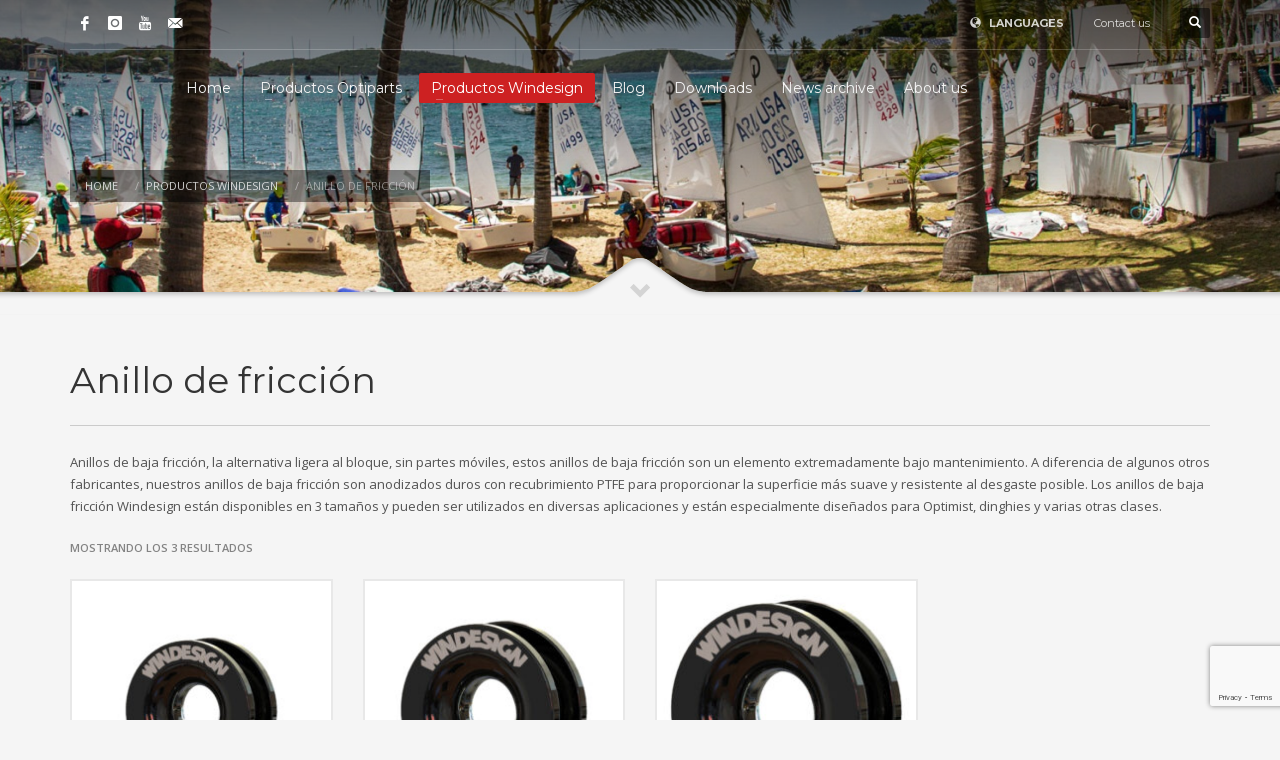

--- FILE ---
content_type: text/html; charset=UTF-8
request_url: https://www.optiparts.com/anillo-de-friccion-windesign/?lang=es
body_size: 16396
content:
<!DOCTYPE html>
<html lang="es-ES">
<head>
<meta charset="UTF-8"/>
<meta name="twitter:widgets:csp" content="on"/>
<link rel="profile" href="https://gmpg.org/xfn/11"/>
<link rel="pingback" href="https://www.optiparts.com/xmlrpc.php"/>

<title>Anillo de fricción &#8211; Optiparts Marine Equipment</title>
<meta name='robots' content='max-image-preview:large' />
	<style>img:is([sizes="auto" i], [sizes^="auto," i]) { contain-intrinsic-size: 3000px 1500px }</style>
	<link rel="alternate" hreflang="en" href="https://www.optiparts.com/windesign-sailing-low-friction-rings/" />
<link rel="alternate" hreflang="de" href="https://www.optiparts.com/windesign-fuhrungsringen/?lang=de" />
<link rel="alternate" hreflang="fr" href="https://www.optiparts.com/anneaux-de-friction-windesign/?lang=fr" />
<link rel="alternate" hreflang="es" href="https://www.optiparts.com/anillo-de-friccion-windesign/?lang=es" />
<link rel="alternate" hreflang="x-default" href="https://www.optiparts.com/windesign-sailing-low-friction-rings/" />
<link rel='dns-prefetch' href='//fonts.googleapis.com' />
<link rel='dns-prefetch' href='//maxcdn.bootstrapcdn.com' />
<link rel="alternate" type="application/rss+xml" title="Optiparts Marine Equipment &raquo; Feed" href="https://www.optiparts.com/feed/?lang=es" />
<link rel="alternate" type="application/rss+xml" title="Optiparts Marine Equipment &raquo; Anillo de fricción Categoría Feed" href="https://www.optiparts.com/anillo-de-friccion-windesign/?lang=es/feed/" />
<script type="text/javascript">
/* <![CDATA[ */
window._wpemojiSettings = {"baseUrl":"https:\/\/s.w.org\/images\/core\/emoji\/16.0.1\/72x72\/","ext":".png","svgUrl":"https:\/\/s.w.org\/images\/core\/emoji\/16.0.1\/svg\/","svgExt":".svg","source":{"concatemoji":"https:\/\/www.optiparts.com\/wp-includes\/js\/wp-emoji-release.min.js?ver=6.8.3"}};
/*! This file is auto-generated */
!function(s,n){var o,i,e;function c(e){try{var t={supportTests:e,timestamp:(new Date).valueOf()};sessionStorage.setItem(o,JSON.stringify(t))}catch(e){}}function p(e,t,n){e.clearRect(0,0,e.canvas.width,e.canvas.height),e.fillText(t,0,0);var t=new Uint32Array(e.getImageData(0,0,e.canvas.width,e.canvas.height).data),a=(e.clearRect(0,0,e.canvas.width,e.canvas.height),e.fillText(n,0,0),new Uint32Array(e.getImageData(0,0,e.canvas.width,e.canvas.height).data));return t.every(function(e,t){return e===a[t]})}function u(e,t){e.clearRect(0,0,e.canvas.width,e.canvas.height),e.fillText(t,0,0);for(var n=e.getImageData(16,16,1,1),a=0;a<n.data.length;a++)if(0!==n.data[a])return!1;return!0}function f(e,t,n,a){switch(t){case"flag":return n(e,"\ud83c\udff3\ufe0f\u200d\u26a7\ufe0f","\ud83c\udff3\ufe0f\u200b\u26a7\ufe0f")?!1:!n(e,"\ud83c\udde8\ud83c\uddf6","\ud83c\udde8\u200b\ud83c\uddf6")&&!n(e,"\ud83c\udff4\udb40\udc67\udb40\udc62\udb40\udc65\udb40\udc6e\udb40\udc67\udb40\udc7f","\ud83c\udff4\u200b\udb40\udc67\u200b\udb40\udc62\u200b\udb40\udc65\u200b\udb40\udc6e\u200b\udb40\udc67\u200b\udb40\udc7f");case"emoji":return!a(e,"\ud83e\udedf")}return!1}function g(e,t,n,a){var r="undefined"!=typeof WorkerGlobalScope&&self instanceof WorkerGlobalScope?new OffscreenCanvas(300,150):s.createElement("canvas"),o=r.getContext("2d",{willReadFrequently:!0}),i=(o.textBaseline="top",o.font="600 32px Arial",{});return e.forEach(function(e){i[e]=t(o,e,n,a)}),i}function t(e){var t=s.createElement("script");t.src=e,t.defer=!0,s.head.appendChild(t)}"undefined"!=typeof Promise&&(o="wpEmojiSettingsSupports",i=["flag","emoji"],n.supports={everything:!0,everythingExceptFlag:!0},e=new Promise(function(e){s.addEventListener("DOMContentLoaded",e,{once:!0})}),new Promise(function(t){var n=function(){try{var e=JSON.parse(sessionStorage.getItem(o));if("object"==typeof e&&"number"==typeof e.timestamp&&(new Date).valueOf()<e.timestamp+604800&&"object"==typeof e.supportTests)return e.supportTests}catch(e){}return null}();if(!n){if("undefined"!=typeof Worker&&"undefined"!=typeof OffscreenCanvas&&"undefined"!=typeof URL&&URL.createObjectURL&&"undefined"!=typeof Blob)try{var e="postMessage("+g.toString()+"("+[JSON.stringify(i),f.toString(),p.toString(),u.toString()].join(",")+"));",a=new Blob([e],{type:"text/javascript"}),r=new Worker(URL.createObjectURL(a),{name:"wpTestEmojiSupports"});return void(r.onmessage=function(e){c(n=e.data),r.terminate(),t(n)})}catch(e){}c(n=g(i,f,p,u))}t(n)}).then(function(e){for(var t in e)n.supports[t]=e[t],n.supports.everything=n.supports.everything&&n.supports[t],"flag"!==t&&(n.supports.everythingExceptFlag=n.supports.everythingExceptFlag&&n.supports[t]);n.supports.everythingExceptFlag=n.supports.everythingExceptFlag&&!n.supports.flag,n.DOMReady=!1,n.readyCallback=function(){n.DOMReady=!0}}).then(function(){return e}).then(function(){var e;n.supports.everything||(n.readyCallback(),(e=n.source||{}).concatemoji?t(e.concatemoji):e.wpemoji&&e.twemoji&&(t(e.twemoji),t(e.wpemoji)))}))}((window,document),window._wpemojiSettings);
/* ]]> */
</script>
<link rel='stylesheet' id='zn_all_g_fonts-css' href='//fonts.googleapis.com/css?family=Montserrat%3Aregular%2C500%2C700%7COpen+Sans%3Aregular%2C300%2C600%2C700%2C800&#038;ver=6.8.3' type='text/css' media='all' />
<style id='wp-emoji-styles-inline-css' type='text/css'>

	img.wp-smiley, img.emoji {
		display: inline !important;
		border: none !important;
		box-shadow: none !important;
		height: 1em !important;
		width: 1em !important;
		margin: 0 0.07em !important;
		vertical-align: -0.1em !important;
		background: none !important;
		padding: 0 !important;
	}
</style>
<link rel='stylesheet' id='wp-block-library-css' href='https://www.optiparts.com/wp-includes/css/dist/block-library/style.min.css?ver=6.8.3' type='text/css' media='all' />
<style id='classic-theme-styles-inline-css' type='text/css'>
/*! This file is auto-generated */
.wp-block-button__link{color:#fff;background-color:#32373c;border-radius:9999px;box-shadow:none;text-decoration:none;padding:calc(.667em + 2px) calc(1.333em + 2px);font-size:1.125em}.wp-block-file__button{background:#32373c;color:#fff;text-decoration:none}
</style>
<style id='global-styles-inline-css' type='text/css'>
:root{--wp--preset--aspect-ratio--square: 1;--wp--preset--aspect-ratio--4-3: 4/3;--wp--preset--aspect-ratio--3-4: 3/4;--wp--preset--aspect-ratio--3-2: 3/2;--wp--preset--aspect-ratio--2-3: 2/3;--wp--preset--aspect-ratio--16-9: 16/9;--wp--preset--aspect-ratio--9-16: 9/16;--wp--preset--color--black: #000000;--wp--preset--color--cyan-bluish-gray: #abb8c3;--wp--preset--color--white: #ffffff;--wp--preset--color--pale-pink: #f78da7;--wp--preset--color--vivid-red: #cf2e2e;--wp--preset--color--luminous-vivid-orange: #ff6900;--wp--preset--color--luminous-vivid-amber: #fcb900;--wp--preset--color--light-green-cyan: #7bdcb5;--wp--preset--color--vivid-green-cyan: #00d084;--wp--preset--color--pale-cyan-blue: #8ed1fc;--wp--preset--color--vivid-cyan-blue: #0693e3;--wp--preset--color--vivid-purple: #9b51e0;--wp--preset--gradient--vivid-cyan-blue-to-vivid-purple: linear-gradient(135deg,rgba(6,147,227,1) 0%,rgb(155,81,224) 100%);--wp--preset--gradient--light-green-cyan-to-vivid-green-cyan: linear-gradient(135deg,rgb(122,220,180) 0%,rgb(0,208,130) 100%);--wp--preset--gradient--luminous-vivid-amber-to-luminous-vivid-orange: linear-gradient(135deg,rgba(252,185,0,1) 0%,rgba(255,105,0,1) 100%);--wp--preset--gradient--luminous-vivid-orange-to-vivid-red: linear-gradient(135deg,rgba(255,105,0,1) 0%,rgb(207,46,46) 100%);--wp--preset--gradient--very-light-gray-to-cyan-bluish-gray: linear-gradient(135deg,rgb(238,238,238) 0%,rgb(169,184,195) 100%);--wp--preset--gradient--cool-to-warm-spectrum: linear-gradient(135deg,rgb(74,234,220) 0%,rgb(151,120,209) 20%,rgb(207,42,186) 40%,rgb(238,44,130) 60%,rgb(251,105,98) 80%,rgb(254,248,76) 100%);--wp--preset--gradient--blush-light-purple: linear-gradient(135deg,rgb(255,206,236) 0%,rgb(152,150,240) 100%);--wp--preset--gradient--blush-bordeaux: linear-gradient(135deg,rgb(254,205,165) 0%,rgb(254,45,45) 50%,rgb(107,0,62) 100%);--wp--preset--gradient--luminous-dusk: linear-gradient(135deg,rgb(255,203,112) 0%,rgb(199,81,192) 50%,rgb(65,88,208) 100%);--wp--preset--gradient--pale-ocean: linear-gradient(135deg,rgb(255,245,203) 0%,rgb(182,227,212) 50%,rgb(51,167,181) 100%);--wp--preset--gradient--electric-grass: linear-gradient(135deg,rgb(202,248,128) 0%,rgb(113,206,126) 100%);--wp--preset--gradient--midnight: linear-gradient(135deg,rgb(2,3,129) 0%,rgb(40,116,252) 100%);--wp--preset--font-size--small: 13px;--wp--preset--font-size--medium: 20px;--wp--preset--font-size--large: 36px;--wp--preset--font-size--x-large: 42px;--wp--preset--spacing--20: 0.44rem;--wp--preset--spacing--30: 0.67rem;--wp--preset--spacing--40: 1rem;--wp--preset--spacing--50: 1.5rem;--wp--preset--spacing--60: 2.25rem;--wp--preset--spacing--70: 3.38rem;--wp--preset--spacing--80: 5.06rem;--wp--preset--shadow--natural: 6px 6px 9px rgba(0, 0, 0, 0.2);--wp--preset--shadow--deep: 12px 12px 50px rgba(0, 0, 0, 0.4);--wp--preset--shadow--sharp: 6px 6px 0px rgba(0, 0, 0, 0.2);--wp--preset--shadow--outlined: 6px 6px 0px -3px rgba(255, 255, 255, 1), 6px 6px rgba(0, 0, 0, 1);--wp--preset--shadow--crisp: 6px 6px 0px rgba(0, 0, 0, 1);}:where(.is-layout-flex){gap: 0.5em;}:where(.is-layout-grid){gap: 0.5em;}body .is-layout-flex{display: flex;}.is-layout-flex{flex-wrap: wrap;align-items: center;}.is-layout-flex > :is(*, div){margin: 0;}body .is-layout-grid{display: grid;}.is-layout-grid > :is(*, div){margin: 0;}:where(.wp-block-columns.is-layout-flex){gap: 2em;}:where(.wp-block-columns.is-layout-grid){gap: 2em;}:where(.wp-block-post-template.is-layout-flex){gap: 1.25em;}:where(.wp-block-post-template.is-layout-grid){gap: 1.25em;}.has-black-color{color: var(--wp--preset--color--black) !important;}.has-cyan-bluish-gray-color{color: var(--wp--preset--color--cyan-bluish-gray) !important;}.has-white-color{color: var(--wp--preset--color--white) !important;}.has-pale-pink-color{color: var(--wp--preset--color--pale-pink) !important;}.has-vivid-red-color{color: var(--wp--preset--color--vivid-red) !important;}.has-luminous-vivid-orange-color{color: var(--wp--preset--color--luminous-vivid-orange) !important;}.has-luminous-vivid-amber-color{color: var(--wp--preset--color--luminous-vivid-amber) !important;}.has-light-green-cyan-color{color: var(--wp--preset--color--light-green-cyan) !important;}.has-vivid-green-cyan-color{color: var(--wp--preset--color--vivid-green-cyan) !important;}.has-pale-cyan-blue-color{color: var(--wp--preset--color--pale-cyan-blue) !important;}.has-vivid-cyan-blue-color{color: var(--wp--preset--color--vivid-cyan-blue) !important;}.has-vivid-purple-color{color: var(--wp--preset--color--vivid-purple) !important;}.has-black-background-color{background-color: var(--wp--preset--color--black) !important;}.has-cyan-bluish-gray-background-color{background-color: var(--wp--preset--color--cyan-bluish-gray) !important;}.has-white-background-color{background-color: var(--wp--preset--color--white) !important;}.has-pale-pink-background-color{background-color: var(--wp--preset--color--pale-pink) !important;}.has-vivid-red-background-color{background-color: var(--wp--preset--color--vivid-red) !important;}.has-luminous-vivid-orange-background-color{background-color: var(--wp--preset--color--luminous-vivid-orange) !important;}.has-luminous-vivid-amber-background-color{background-color: var(--wp--preset--color--luminous-vivid-amber) !important;}.has-light-green-cyan-background-color{background-color: var(--wp--preset--color--light-green-cyan) !important;}.has-vivid-green-cyan-background-color{background-color: var(--wp--preset--color--vivid-green-cyan) !important;}.has-pale-cyan-blue-background-color{background-color: var(--wp--preset--color--pale-cyan-blue) !important;}.has-vivid-cyan-blue-background-color{background-color: var(--wp--preset--color--vivid-cyan-blue) !important;}.has-vivid-purple-background-color{background-color: var(--wp--preset--color--vivid-purple) !important;}.has-black-border-color{border-color: var(--wp--preset--color--black) !important;}.has-cyan-bluish-gray-border-color{border-color: var(--wp--preset--color--cyan-bluish-gray) !important;}.has-white-border-color{border-color: var(--wp--preset--color--white) !important;}.has-pale-pink-border-color{border-color: var(--wp--preset--color--pale-pink) !important;}.has-vivid-red-border-color{border-color: var(--wp--preset--color--vivid-red) !important;}.has-luminous-vivid-orange-border-color{border-color: var(--wp--preset--color--luminous-vivid-orange) !important;}.has-luminous-vivid-amber-border-color{border-color: var(--wp--preset--color--luminous-vivid-amber) !important;}.has-light-green-cyan-border-color{border-color: var(--wp--preset--color--light-green-cyan) !important;}.has-vivid-green-cyan-border-color{border-color: var(--wp--preset--color--vivid-green-cyan) !important;}.has-pale-cyan-blue-border-color{border-color: var(--wp--preset--color--pale-cyan-blue) !important;}.has-vivid-cyan-blue-border-color{border-color: var(--wp--preset--color--vivid-cyan-blue) !important;}.has-vivid-purple-border-color{border-color: var(--wp--preset--color--vivid-purple) !important;}.has-vivid-cyan-blue-to-vivid-purple-gradient-background{background: var(--wp--preset--gradient--vivid-cyan-blue-to-vivid-purple) !important;}.has-light-green-cyan-to-vivid-green-cyan-gradient-background{background: var(--wp--preset--gradient--light-green-cyan-to-vivid-green-cyan) !important;}.has-luminous-vivid-amber-to-luminous-vivid-orange-gradient-background{background: var(--wp--preset--gradient--luminous-vivid-amber-to-luminous-vivid-orange) !important;}.has-luminous-vivid-orange-to-vivid-red-gradient-background{background: var(--wp--preset--gradient--luminous-vivid-orange-to-vivid-red) !important;}.has-very-light-gray-to-cyan-bluish-gray-gradient-background{background: var(--wp--preset--gradient--very-light-gray-to-cyan-bluish-gray) !important;}.has-cool-to-warm-spectrum-gradient-background{background: var(--wp--preset--gradient--cool-to-warm-spectrum) !important;}.has-blush-light-purple-gradient-background{background: var(--wp--preset--gradient--blush-light-purple) !important;}.has-blush-bordeaux-gradient-background{background: var(--wp--preset--gradient--blush-bordeaux) !important;}.has-luminous-dusk-gradient-background{background: var(--wp--preset--gradient--luminous-dusk) !important;}.has-pale-ocean-gradient-background{background: var(--wp--preset--gradient--pale-ocean) !important;}.has-electric-grass-gradient-background{background: var(--wp--preset--gradient--electric-grass) !important;}.has-midnight-gradient-background{background: var(--wp--preset--gradient--midnight) !important;}.has-small-font-size{font-size: var(--wp--preset--font-size--small) !important;}.has-medium-font-size{font-size: var(--wp--preset--font-size--medium) !important;}.has-large-font-size{font-size: var(--wp--preset--font-size--large) !important;}.has-x-large-font-size{font-size: var(--wp--preset--font-size--x-large) !important;}
:where(.wp-block-post-template.is-layout-flex){gap: 1.25em;}:where(.wp-block-post-template.is-layout-grid){gap: 1.25em;}
:where(.wp-block-columns.is-layout-flex){gap: 2em;}:where(.wp-block-columns.is-layout-grid){gap: 2em;}
:root :where(.wp-block-pullquote){font-size: 1.5em;line-height: 1.6;}
</style>
<link rel='stylesheet' id='contact-form-7-css' href='https://www.optiparts.com/wp-content/plugins/contact-form-7/includes/css/styles.css?ver=6.1.2' type='text/css' media='all' />
<link rel='stylesheet' id='woocommerce-layout-css' href='https://www.optiparts.com/wp-content/plugins/woocommerce/assets/css/woocommerce-layout.css?ver=10.2.2' type='text/css' media='all' />
<link rel='stylesheet' id='woocommerce-smallscreen-css' href='https://www.optiparts.com/wp-content/plugins/woocommerce/assets/css/woocommerce-smallscreen.css?ver=10.2.2' type='text/css' media='only screen and (max-width: 767px)' />
<link rel='stylesheet' id='woocommerce-general-css' href='https://www.optiparts.com/wp-content/plugins/woocommerce/assets/css/woocommerce.css?ver=10.2.2' type='text/css' media='all' />
<style id='woocommerce-inline-inline-css' type='text/css'>
.woocommerce form .form-row .required { visibility: visible; }
</style>
<link rel='stylesheet' id='cff-css' href='https://www.optiparts.com/wp-content/plugins/custom-facebook-feed/assets/css/cff-style.min.css?ver=4.3.3' type='text/css' media='all' />
<link rel='stylesheet' id='sb-font-awesome-css' href='https://maxcdn.bootstrapcdn.com/font-awesome/4.7.0/css/font-awesome.min.css?ver=6.8.3' type='text/css' media='all' />
<link rel='stylesheet' id='ivory-search-styles-css' href='https://www.optiparts.com/wp-content/plugins/add-search-to-menu/public/css/ivory-search.min.css?ver=5.5.12' type='text/css' media='all' />
<link rel='stylesheet' id='brands-styles-css' href='https://www.optiparts.com/wp-content/plugins/woocommerce/assets/css/brands.css?ver=10.2.2' type='text/css' media='all' />
<link rel='stylesheet' id='hg-mailchimp-styles-css' href='https://www.optiparts.com/wp-content/themes/kallyas/framework/hogash-mailchimp/assets/css/hg-mailchimp.css?ver=1.0.0' type='text/css' media='all' />
<link rel='stylesheet' id='kallyas-styles-css' href='https://www.optiparts.com/wp-content/themes/kallyas/style.css?ver=4.23.0' type='text/css' media='all' />
<link rel='stylesheet' id='th-bootstrap-styles-css' href='https://www.optiparts.com/wp-content/themes/kallyas/css/bootstrap.min.css?ver=4.23.0' type='text/css' media='all' />
<link rel='stylesheet' id='th-theme-template-styles-css' href='https://www.optiparts.com/wp-content/themes/kallyas/css/template.min.css?ver=4.23.0' type='text/css' media='all' />
<link rel='stylesheet' id='woocommerce-overrides-css' href='https://www.optiparts.com/wp-content/themes/kallyas/css/plugins/kl-woocommerce.css?ver=4.23.0' type='text/css' media='all' />
<link rel='stylesheet' id='tablepress-default-css' href='https://www.optiparts.com/wp-content/plugins/tablepress/css/build/default.css?ver=3.2.3' type='text/css' media='all' />
<link rel='stylesheet' id='zion-frontend-css' href='https://www.optiparts.com/wp-content/themes/kallyas/framework/zion-builder/assets/css/znb_frontend.css?ver=1.3.0' type='text/css' media='all' />
<link rel='stylesheet' id='4276-smart-layout.css-css' href='https://www.optiparts.com/wp-content/uploads/zion-builder/cache/4276-smart-layout.css?ver=593e8f2cf9fe96237d7e0bf432c5a1ae' type='text/css' media='all' />
<link rel='stylesheet' id='th-theme-print-stylesheet-css' href='https://www.optiparts.com/wp-content/themes/kallyas/css/print.css?ver=4.23.0' type='text/css' media='print' />
<link rel='stylesheet' id='th-theme-options-styles-css' href='//www.optiparts.com/wp-content/uploads/zn_dynamic.css?ver=1761313865' type='text/css' media='all' />
<script type="text/javascript" src="https://www.optiparts.com/wp-includes/js/jquery/jquery.min.js?ver=3.7.1" id="jquery-core-js"></script>
<script type="text/javascript" src="https://www.optiparts.com/wp-includes/js/jquery/jquery-migrate.min.js?ver=3.4.1" id="jquery-migrate-js"></script>
<script type="text/javascript" id="3d-flip-book-client-locale-loader-js-extra">
/* <![CDATA[ */
var FB3D_CLIENT_LOCALE = {"ajaxurl":"https:\/\/www.optiparts.com\/wp-admin\/admin-ajax.php","dictionary":{"Table of contents":"Table of contents","Close":"Close","Bookmarks":"Bookmarks","Thumbnails":"Thumbnails","Search":"Search","Share":"Share","Facebook":"Facebook","Twitter":"Twitter","Email":"Email","Play":"Play","Previous page":"Previous page","Next page":"Next page","Zoom in":"Zoom in","Zoom out":"Zoom out","Fit view":"Fit view","Auto play":"Auto play","Full screen":"Full screen","More":"More","Smart pan":"Smart pan","Single page":"Single page","Sounds":"Sounds","Stats":"Stats","Print":"Print","Download":"Download","Goto first page":"Goto first page","Goto last page":"Goto last page"},"images":"https:\/\/www.optiparts.com\/wp-content\/plugins\/3d-flip-book\/assets\/images\/","jsData":{"urls":[],"posts":{"ids_mis":[],"ids":[]},"pages":[],"firstPages":[],"bookCtrlProps":[],"bookTemplates":[]},"key":"3d-flip-book","pdfJS":{"pdfJsLib":"https:\/\/www.optiparts.com\/wp-content\/plugins\/3d-flip-book\/assets\/js\/pdf.min.js?ver=4.3.136","pdfJsWorker":"https:\/\/www.optiparts.com\/wp-content\/plugins\/3d-flip-book\/assets\/js\/pdf.worker.js?ver=4.3.136","stablePdfJsLib":"https:\/\/www.optiparts.com\/wp-content\/plugins\/3d-flip-book\/assets\/js\/stable\/pdf.min.js?ver=2.5.207","stablePdfJsWorker":"https:\/\/www.optiparts.com\/wp-content\/plugins\/3d-flip-book\/assets\/js\/stable\/pdf.worker.js?ver=2.5.207","pdfJsCMapUrl":"https:\/\/www.optiparts.com\/wp-content\/plugins\/3d-flip-book\/assets\/cmaps\/"},"cacheurl":"https:\/\/www.optiparts.com\/wp-content\/uploads\/3d-flip-book\/cache\/","pluginsurl":"https:\/\/www.optiparts.com\/wp-content\/plugins\/","pluginurl":"https:\/\/www.optiparts.com\/wp-content\/plugins\/3d-flip-book\/","thumbnailSize":{"width":"150","height":"150"},"version":"1.16.15"};
/* ]]> */
</script>
<script type="text/javascript" src="https://www.optiparts.com/wp-content/plugins/3d-flip-book/assets/js/client-locale-loader.js?ver=1.16.15" id="3d-flip-book-client-locale-loader-js" async="async" data-wp-strategy="async"></script>
<script type="text/javascript" src="https://www.optiparts.com/wp-content/plugins/woocommerce/assets/js/jquery-blockui/jquery.blockUI.min.js?ver=2.7.0-wc.10.2.2" id="jquery-blockui-js" defer="defer" data-wp-strategy="defer"></script>
<script type="text/javascript" id="wc-add-to-cart-js-extra">
/* <![CDATA[ */
var wc_add_to_cart_params = {"ajax_url":"\/wp-admin\/admin-ajax.php?lang=es","wc_ajax_url":"\/?lang=es&wc-ajax=%%endpoint%%","i18n_view_cart":"Ver carrito","cart_url":"https:\/\/www.optiparts.com\/cart\/?lang=es","is_cart":"","cart_redirect_after_add":"no"};
/* ]]> */
</script>
<script type="text/javascript" src="https://www.optiparts.com/wp-content/plugins/woocommerce/assets/js/frontend/add-to-cart.min.js?ver=10.2.2" id="wc-add-to-cart-js" defer="defer" data-wp-strategy="defer"></script>
<script type="text/javascript" src="https://www.optiparts.com/wp-content/plugins/woocommerce/assets/js/js-cookie/js.cookie.min.js?ver=2.1.4-wc.10.2.2" id="js-cookie-js" defer="defer" data-wp-strategy="defer"></script>
<script type="text/javascript" id="woocommerce-js-extra">
/* <![CDATA[ */
var woocommerce_params = {"ajax_url":"\/wp-admin\/admin-ajax.php?lang=es","wc_ajax_url":"\/?lang=es&wc-ajax=%%endpoint%%","i18n_password_show":"Mostrar contrase\u00f1a","i18n_password_hide":"Ocultar contrase\u00f1a"};
/* ]]> */
</script>
<script type="text/javascript" src="https://www.optiparts.com/wp-content/plugins/woocommerce/assets/js/frontend/woocommerce.min.js?ver=10.2.2" id="woocommerce-js" defer="defer" data-wp-strategy="defer"></script>
<link rel="https://api.w.org/" href="https://www.optiparts.com/wp-json/" /><link rel="alternate" title="JSON" type="application/json" href="https://www.optiparts.com/wp-json/wp/v2/product_cat/2170" /><link rel="EditURI" type="application/rsd+xml" title="RSD" href="https://www.optiparts.com/xmlrpc.php?rsd" />
<meta name="generator" content="WordPress 6.8.3" />
<meta name="generator" content="WooCommerce 10.2.2" />
<meta name="generator" content="WPML ver:4.7.6 stt:1,4,3,2;" />
<script type="text/javascript">
(function(url){
	if(/(?:Chrome\/26\.0\.1410\.63 Safari\/537\.31|WordfenceTestMonBot)/.test(navigator.userAgent)){ return; }
	var addEvent = function(evt, handler) {
		if (window.addEventListener) {
			document.addEventListener(evt, handler, false);
		} else if (window.attachEvent) {
			document.attachEvent('on' + evt, handler);
		}
	};
	var removeEvent = function(evt, handler) {
		if (window.removeEventListener) {
			document.removeEventListener(evt, handler, false);
		} else if (window.detachEvent) {
			document.detachEvent('on' + evt, handler);
		}
	};
	var evts = 'contextmenu dblclick drag dragend dragenter dragleave dragover dragstart drop keydown keypress keyup mousedown mousemove mouseout mouseover mouseup mousewheel scroll'.split(' ');
	var logHuman = function() {
		if (window.wfLogHumanRan) { return; }
		window.wfLogHumanRan = true;
		var wfscr = document.createElement('script');
		wfscr.type = 'text/javascript';
		wfscr.async = true;
		wfscr.src = url + '&r=' + Math.random();
		(document.getElementsByTagName('head')[0]||document.getElementsByTagName('body')[0]).appendChild(wfscr);
		for (var i = 0; i < evts.length; i++) {
			removeEvent(evts[i], logHuman);
		}
	};
	for (var i = 0; i < evts.length; i++) {
		addEvent(evts[i], logHuman);
	}
})('//www.optiparts.com/?wordfence_lh=1&hid=59ECA789E2B8FA5DE7209F58F6FB2197&lang=es');
</script>		<meta name="theme-color"
				content="#cd2122">
				<meta name="viewport" content="width=device-width, initial-scale=1, maximum-scale=1"/>
		
		<!--[if lte IE 8]>
		<script type="text/javascript">
			var $buoop = {
				vs: {i: 10, f: 25, o: 12.1, s: 7, n: 9}
			};

			$buoop.ol = window.onload;

			window.onload = function () {
				try {
					if ($buoop.ol) {
						$buoop.ol()
					}
				}
				catch (e) {
				}

				var e = document.createElement("script");
				e.setAttribute("type", "text/javascript");
				e.setAttribute("src", "https://browser-update.org/update.js");
				document.body.appendChild(e);
			};
		</script>
		<![endif]-->

		<!-- for IE6-8 support of HTML5 elements -->
		<!--[if lt IE 9]>
		<script src="//html5shim.googlecode.com/svn/trunk/html5.js"></script>
		<![endif]-->
		
	<!-- Fallback for animating in viewport -->
	<noscript>
		<style type="text/css" media="screen">
			.zn-animateInViewport {visibility: visible;}
		</style>
	</noscript>
		<noscript><style>.woocommerce-product-gallery{ opacity: 1 !important; }</style></noscript>
	<link rel="icon" href="https://www.optiparts.com/wp-content/uploads/2018/03/favicon2.png" sizes="32x32" />
<link rel="icon" href="https://www.optiparts.com/wp-content/uploads/2018/03/favicon2.png" sizes="192x192" />
<link rel="apple-touch-icon" href="https://www.optiparts.com/wp-content/uploads/2018/03/favicon2.png" />
<meta name="msapplication-TileImage" content="https://www.optiparts.com/wp-content/uploads/2018/03/favicon2.png" />
		<style type="text/css" id="wp-custom-css">
			.product_meta .posted_in{
	    display: none !important;
}

.latest_posts--4.default-style .latest_posts-details {
	display:none;
}

.post_details {
	display:none;
}

.woocommerce .product_meta > span.tagged_as {
	display:none;
}

search {
	display:none;
}

.woocommerce ul.products li.product .product-list-item.prod-layout-classic {
min-height: 260px;
}
.kw-details {
min-height: 130px;
}

.related.products {
display: none !important;
}

#main-menu ul li.astm-search-menu a svg {
  color: #fff !important;
	fill: currentColor;

}

#menu-hoofdmenu li.astm-search-menu a svg {
  color: #fff !important;
	fill: currentColor;
}



.breadcrumbs.bread-style--minimal li {
    background: rgba(0,0,0,.4);
	 padding: 5px ;
}

.breadcrumbs.bread-style--minimal li:first-child {
    padding-left: 15px;
}

.breadcrumbs.bread-style--minimal li:last-child {
    padding-right: 15px;
}

.woocommerce .woocommerce-ordering {
		display: none;
}

.woocommerce ul.products li.product .product-list-item.prod-layout-classic .kw-details-desc {
    display: none;
}

.full-size {
	 height: 765px !important;
    margin-top: 80px !important;
}

.book-widget {
height: 100% !important;
}		</style>
		<!-- Google tag (gtag.js) -->
<script async src="https://www.googletagmanager.com/gtag/js?id=G-HP4F5WD3ZX"></script>
<script>
  window.dataLayer = window.dataLayer || [];
  function gtag(){dataLayer.push(arguments);}
  gtag('js', new Date());

  gtag('config', 'G-HP4F5WD3ZX');
</script></head>

<body data-rsssl=1  class="archive tax-product_cat term-anillo-de-friccion-windesign term-2170 wp-theme-kallyas theme-kallyas woocommerce woocommerce-page woocommerce-no-js kallyas zn-wc-pages-classic res1170 kl-follow-menu kl-skin--light" itemscope="itemscope" itemtype="https://schema.org/WebPage" >


<div class="login_register_stuff"></div><!-- end login register stuff -->		<div id="fb-root"></div>
		<script>(function (d, s, id) {
			var js, fjs = d.getElementsByTagName(s)[0];
			if (d.getElementById(id)) {return;}
			js = d.createElement(s); js.id = id;
			js.src = "https://connect.facebook.net/en_US/sdk.js#xfbml=1&version=v3.0";
			fjs.parentNode.insertBefore(js, fjs);
		}(document, 'script', 'facebook-jssdk'));</script>
		

<div id="page_wrapper">

<div class="znpb-header-smart-area" ></div><header id="header" class="site-header  style7  header--follow    sticky-resize headerstyle--default site-header--absolute nav-th--light sheader-sh--light"   role="banner" itemscope="itemscope" itemtype="https://schema.org/WPHeader" >
	<div class="kl-header-bg "></div>	<div class="site-header-wrapper sticky-top-area">

		<div class="site-header-top-wrapper topbar-style--default  sh--light">

			<div class="siteheader-container container">

				

	
	<div class="fxb-row site-header-row site-header-top ">

		<div class='fxb-col fxb fxb-start-x fxb-center-y fxb-basis-auto site-header-col-left site-header-top-left'>
			<ul class="sh-component social-icons sc--clean topnav navRight topnav-no-hdnav"><li class="topnav-li social-icons-li"><a href="https://www.facebook.com/optiparts" data-zniconfam="kl-social-icons" data-zn_icon="" target="_blank" class="topnav-item social-icons-item scheader-icon-" title="Facebook"></a></li><li class="topnav-li social-icons-li"><a href="https://www.instagram.com/optiparts/" data-zniconfam="kl-social-icons" data-zn_icon="" target="_blank" class="topnav-item social-icons-item scheader-icon-" title="Instagram"></a></li><li class="topnav-li social-icons-li"><a href="https://www.youtube.com/user/WindesignSailing" data-zniconfam="kl-social-icons" data-zn_icon="" target="_blank" class="topnav-item social-icons-item scheader-icon-" title="YouTube"></a></li><li class="topnav-li social-icons-li"><a href="mailto:mail@optiparts.com" data-zniconfam="kl-social-icons" data-zn_icon="" target="_blank" class="topnav-item social-icons-item scheader-icon-" title="Mail"></a></li></ul>					</div>

		<div class='fxb-col fxb fxb-end-x fxb-center-y fxb-basis-auto site-header-col-right site-header-top-right'>
						<ul class="sh-component topnav navLeft topnav--lang topnav-no-sc topnav-no-hdnav toplang--def"><li class="languages drop topnav-drop topnav-li"><a href="#" class="topnav-item"><i class="glyphicon glyphicon-globe kl-icon-white xs-icon"></i> <span class="hidden-xs">LANGUAGES</span></a><div class="pPanel topnav-drop-panel u-trans-all-2s"><ul class="inner topnav-drop-panel-inner"><li class="toplang-item "><a href="https://www.optiparts.com/windesign-sailing-low-friction-rings/" class="toplang-anchor"><img src="https://www.optiparts.com/wp-content/plugins/sitepress-multilingual-cms/res/flags/en.png" alt="English" class="toplang-flag" /> English </a></li><li class="toplang-item "><a href="https://www.optiparts.com/windesign-fuhrungsringen/?lang=de" class="toplang-anchor"><img src="https://www.optiparts.com/wp-content/plugins/sitepress-multilingual-cms/res/flags/de.png" alt="Deutsch" class="toplang-flag" /> Deutsch </a></li><li class="toplang-item "><a href="https://www.optiparts.com/anneaux-de-friction-windesign/?lang=fr" class="toplang-anchor"><img src="https://www.optiparts.com/wp-content/plugins/sitepress-multilingual-cms/res/flags/fr.png" alt="Français" class="toplang-flag" /> Français </a></li><li class="toplang-item "><a href="https://www.optiparts.com/anillo-de-friccion-windesign/?lang=es" class="toplang-anchor"><img src="https://www.optiparts.com/wp-content/plugins/sitepress-multilingual-cms/res/flags/es.png" alt="Español" class="toplang-flag" /> Español </a></li></ul></div></li></ul><div class="sh-component zn_header_top_nav-wrapper "><span class="headernav-trigger js-toggle-class" data-target=".zn_header_top_nav-wrapper" data-target-class="is-opened"></span><ul id="menu-top-menu-1" class="zn_header_top_nav topnav topnav-no-sc clearfix"><li class="menu-item menu-item-type-post_type menu-item-object-page menu-item-15681"><a href="https://www.optiparts.com/contact-us/?lang=es">Contact us</a></li>
</ul></div>
		<div id="search" class="sh-component header-search headsearch--def">

			<a href="#" class="searchBtn header-search-button">
				<span class="glyphicon glyphicon-search kl-icon-white"></span>
			</a>

			<div class="search-container header-search-container">
				
<form id="searchform" class="gensearch__form" action="https://www.optiparts.com/?lang=es" method="get">
	<input id="s" name="s" value="" class="inputbox gensearch__input" type="text" placeholder="SEARCH ..." />
	<button type="submit" id="searchsubmit" value="go" class="gensearch__submit glyphicon glyphicon-search"></button>
	        <input type="hidden" name="post_type" value="product">
    <input type='hidden' name='lang' value='es' /></form>			</div>
		</div>

					</div>

	</div><!-- /.site-header-top -->

	<div class="separator site-header-separator "></div>

			</div>
		</div><!-- /.site-header-top-wrapper -->

		<div class="kl-top-header site-header-main-wrapper clearfix   header-no-bottom  sh--light">

			<div class="container siteheader-container ">

				<div class='fxb-col fxb-basis-auto'>

					

<div class="fxb-row site-header-row site-header-main ">

	<div class='fxb-col fxb fxb-start-x fxb-center-y fxb-basis-auto fxb-grow-0 fxb-sm-full site-header-col-left site-header-main-left'>
		<div class="separator site-header-separator visible-xs"></div>	</div>

	<div class='fxb-col fxb fxb-center-x fxb-center-y fxb-basis-auto fxb-sm-half site-header-col-center site-header-main-center'>
				<div class="sh-component main-menu-wrapper" role="navigation" itemscope="itemscope" itemtype="https://schema.org/SiteNavigationElement" >

					<div class="zn-res-menuwrapper">
			<a href="#" class="zn-res-trigger zn-menuBurger zn-menuBurger--3--s zn-menuBurger--anim1 " id="zn-res-trigger">
				<span></span>
				<span></span>
				<span></span>
			</a>
		</div><!-- end responsive menu -->
		<div id="main-menu" class="main-nav mainnav--sidepanel mainnav--active-bg mainnav--pointer-dash nav-mm--light zn_mega_wrapper "><ul id="menu-hoofdmenu-es" class="main-menu main-menu-nav zn_mega_menu "><li id="menu-item-13704" class="main-menu-item menu-item menu-item-type-post_type menu-item-object-page menu-item-home menu-item-13704  main-menu-item-top  menu-item-even menu-item-depth-0"><a href="https://www.optiparts.com/?lang=es" class=" main-menu-link main-menu-link-top"><span>Home</span></a></li>
<li id="menu-item-13705" class="main-menu-item menu-item menu-item-type-taxonomy menu-item-object-product_cat menu-item-has-children menu-item-13705  main-menu-item-top  menu-item-even menu-item-depth-0"><a href="https://www.optiparts.com/productos-optiparts/?lang=es" class=" main-menu-link main-menu-link-top"><span>Productos Optiparts</span></a>
<ul class="sub-menu clearfix">
	<li id="menu-item-13706" class="main-menu-item menu-item menu-item-type-taxonomy menu-item-object-product_cat menu-item-13706  main-menu-item-sub  menu-item-odd menu-item-depth-1"><a href="https://www.optiparts.com/accesorios-optiparts/?lang=es" class=" main-menu-link main-menu-link-sub"><span>Accesorios</span></a></li>
	<li id="menu-item-13708" class="main-menu-item menu-item menu-item-type-taxonomy menu-item-object-product_cat menu-item-13708  main-menu-item-sub  menu-item-odd menu-item-depth-1"><a href="https://www.optiparts.com/cabos-optiparts/?lang=es" class=" main-menu-link main-menu-link-sub"><span>Cabos</span></a></li>
	<li id="menu-item-13709" class="main-menu-item menu-item menu-item-type-taxonomy menu-item-object-product_cat menu-item-13709  main-menu-item-sub  menu-item-odd menu-item-depth-1"><a href="https://www.optiparts.com/cana-y-stick-optiparts/?lang=es" class=" main-menu-link main-menu-link-sub"><span>Caña y stick</span></a></li>
	<li id="menu-item-13710" class="main-menu-item menu-item menu-item-type-taxonomy menu-item-object-product_cat menu-item-13710  main-menu-item-sub  menu-item-odd menu-item-depth-1"><a href="https://www.optiparts.com/carro-varada-optiparts/?lang=es" class=" main-menu-link main-menu-link-sub"><span>Carro varada</span></a></li>
	<li id="menu-item-13711" class="main-menu-item menu-item menu-item-type-taxonomy menu-item-object-product_cat menu-item-13711  main-menu-item-sub  menu-item-odd menu-item-depth-1"><a href="https://www.optiparts.com/flotadores-optiparts/?lang=es" class=" main-menu-link main-menu-link-sub"><span>Flotadores</span></a></li>
	<li id="menu-item-13712" class="main-menu-item menu-item menu-item-type-taxonomy menu-item-object-product_cat menu-item-13712  main-menu-item-sub  menu-item-odd menu-item-depth-1"><a href="https://www.optiparts.com/fundas-optiparts/?lang=es" class=" main-menu-link main-menu-link-sub"><span>Fundas</span></a></li>
	<li id="menu-item-13713" class="main-menu-item menu-item menu-item-type-taxonomy menu-item-object-product_cat menu-item-13713  main-menu-item-sub  menu-item-odd menu-item-depth-1"><a href="https://www.optiparts.com/herrajes-de-mastil-optiparts/?lang=es" class=" main-menu-link main-menu-link-sub"><span>Herrajes de mástil</span></a></li>
	<li id="menu-item-13714" class="main-menu-item menu-item menu-item-type-taxonomy menu-item-object-product_cat menu-item-13714  main-menu-item-sub  menu-item-odd menu-item-depth-1"><a href="https://www.optiparts.com/herrajes-del-casco-optiparts/?lang=es" class=" main-menu-link main-menu-link-sub"><span>Herrajes del casco</span></a></li>
	<li id="menu-item-13715" class="main-menu-item menu-item menu-item-type-taxonomy menu-item-object-product_cat menu-item-13715  main-menu-item-sub  menu-item-odd menu-item-depth-1"><a href="https://www.optiparts.com/orza-y-timon-optiparts/?lang=es" class=" main-menu-link main-menu-link-sub"><span>Orza y timón</span></a></li>
	<li id="menu-item-13716" class="main-menu-item menu-item menu-item-type-taxonomy menu-item-object-product_cat menu-item-13716  main-menu-item-sub  menu-item-odd menu-item-depth-1"><a href="https://www.optiparts.com/palos-optiparts/?lang=es" class=" main-menu-link main-menu-link-sub"><span>Palos</span></a></li>
	<li id="menu-item-13717" class="main-menu-item menu-item menu-item-type-taxonomy menu-item-object-product_cat menu-item-13717  main-menu-item-sub  menu-item-odd menu-item-depth-1"><a href="https://www.optiparts.com/poleas-optiparts/?lang=es" class=" main-menu-link main-menu-link-sub"><span>Poleas</span></a></li>
	<li id="menu-item-13718" class="main-menu-item menu-item menu-item-type-taxonomy menu-item-object-product_cat menu-item-13718  main-menu-item-sub  menu-item-odd menu-item-depth-1"><a href="https://www.optiparts.com/velas-optiparts/?lang=es" class=" main-menu-link main-menu-link-sub"><span>Velas</span></a></li>
</ul>
</li>
<li id="menu-item-13719" class="main-menu-item menu-item menu-item-type-taxonomy menu-item-object-product_cat current-product_cat-ancestor current-menu-ancestor current-menu-parent current-product_cat-parent menu-item-has-children menu-item-13719 active  main-menu-item-top  menu-item-even menu-item-depth-0"><a href="https://www.optiparts.com/productos-windesign/?lang=es" class=" main-menu-link main-menu-link-top"><span>Productos Windesign</span></a>
<ul class="sub-menu clearfix">
	<li id="menu-item-13728" class="main-menu-item menu-item menu-item-type-taxonomy menu-item-object-product_cat menu-item-has-children menu-item-13728  main-menu-item-sub  menu-item-odd menu-item-depth-1"><a href="https://www.optiparts.com/herrajes-para-laser-y-ilca/?lang=es" class=" main-menu-link main-menu-link-sub"><span>Laser® y ILCA®</span></a>
	<ul class="sub-menu clearfix">
		<li id="menu-item-13729" class="main-menu-item menu-item menu-item-type-taxonomy menu-item-object-product_cat menu-item-13729  main-menu-item-sub main-menu-item-sub-sub menu-item-even menu-item-depth-2"><a href="https://www.optiparts.com/accesorios-para-laser/?lang=es" class=" main-menu-link main-menu-link-sub"><span>Accesorios</span></a></li>
		<li id="menu-item-13730" class="main-menu-item menu-item menu-item-type-taxonomy menu-item-object-product_cat menu-item-13730  main-menu-item-sub main-menu-item-sub-sub menu-item-even menu-item-depth-2"><a href="https://www.optiparts.com/windesign-cabos-para-laser/?lang=es" class=" main-menu-link main-menu-link-sub"><span>Cabos</span></a></li>
		<li id="menu-item-13731" class="main-menu-item menu-item menu-item-type-taxonomy menu-item-object-product_cat menu-item-13731  main-menu-item-sub main-menu-item-sub-sub menu-item-even menu-item-depth-2"><a href="https://www.optiparts.com/cana-y-stick-windesign-para-laser/?lang=es" class=" main-menu-link main-menu-link-sub"><span>Caña y stick</span></a></li>
		<li id="menu-item-13732" class="main-menu-item menu-item menu-item-type-taxonomy menu-item-object-product_cat menu-item-13732  main-menu-item-sub main-menu-item-sub-sub menu-item-even menu-item-depth-2"><a href="https://www.optiparts.com/windesign-carro-varada-para-laser/?lang=es" class=" main-menu-link main-menu-link-sub"><span>Carro varada</span></a></li>
		<li id="menu-item-13733" class="main-menu-item menu-item menu-item-type-taxonomy menu-item-object-product_cat menu-item-13733  main-menu-item-sub main-menu-item-sub-sub menu-item-even menu-item-depth-2"><a href="https://www.optiparts.com/fundas-windesign-para-laser/?lang=es" class=" main-menu-link main-menu-link-sub"><span>Fundas</span></a></li>
		<li id="menu-item-13734" class="main-menu-item menu-item menu-item-type-taxonomy menu-item-object-product_cat menu-item-13734  main-menu-item-sub main-menu-item-sub-sub menu-item-even menu-item-depth-2"><a href="https://www.optiparts.com/herrajes-de-mastil-windesign-para-laser/?lang=es" class=" main-menu-link main-menu-link-sub"><span>Herrajes de mástil</span></a></li>
		<li id="menu-item-13735" class="main-menu-item menu-item menu-item-type-taxonomy menu-item-object-product_cat menu-item-13735  main-menu-item-sub main-menu-item-sub-sub menu-item-even menu-item-depth-2"><a href="https://www.optiparts.com/herrajes-del-casco-windesign-para-laser/?lang=es" class=" main-menu-link main-menu-link-sub"><span>Herrajes del casco</span></a></li>
		<li id="menu-item-13736" class="main-menu-item menu-item menu-item-type-taxonomy menu-item-object-product_cat menu-item-13736  main-menu-item-sub main-menu-item-sub-sub menu-item-even menu-item-depth-2"><a href="https://www.optiparts.com/orza-y-timon-windesign-para-laser/?lang=es" class=" main-menu-link main-menu-link-sub"><span>Orza y timón</span></a></li>
		<li id="menu-item-13737" class="main-menu-item menu-item menu-item-type-taxonomy menu-item-object-product_cat menu-item-13737  main-menu-item-sub main-menu-item-sub-sub menu-item-even menu-item-depth-2"><a href="https://www.optiparts.com/palos-windesign-para-laser/?lang=es" class=" main-menu-link main-menu-link-sub"><span>Palos</span></a></li>
		<li id="menu-item-13738" class="main-menu-item menu-item menu-item-type-taxonomy menu-item-object-product_cat menu-item-13738  main-menu-item-sub main-menu-item-sub-sub menu-item-even menu-item-depth-2"><a href="https://www.optiparts.com/poleas-y-mordazas-windesign-para-laser/?lang=es" class=" main-menu-link main-menu-link-sub"><span>Poleas y mordazas</span></a></li>
		<li id="menu-item-13739" class="main-menu-item menu-item menu-item-type-taxonomy menu-item-object-product_cat menu-item-13739  main-menu-item-sub main-menu-item-sub-sub menu-item-even menu-item-depth-2"><a href="https://www.optiparts.com/velas-windesign-para-laser/?lang=es" class=" main-menu-link main-menu-link-sub"><span>Velas</span></a></li>
	</ul>
</li>
	<li id="menu-item-13727" class="main-menu-item menu-item menu-item-type-taxonomy menu-item-object-product_cat menu-item-13727  main-menu-item-sub  menu-item-odd menu-item-depth-1"><a href="https://www.optiparts.com/herrajes-para-420-windesign/?lang=es" class=" main-menu-link main-menu-link-sub"><span>Herrajes para 420</span></a></li>
	<li id="menu-item-13720" class="main-menu-item menu-item menu-item-type-taxonomy menu-item-object-product_cat menu-item-13720  main-menu-item-sub  menu-item-odd menu-item-depth-1"><a href="https://www.optiparts.com/accesorios-windesign/?lang=es" class=" main-menu-link main-menu-link-sub"><span>Accesorios</span></a></li>
	<li id="menu-item-13721" class="main-menu-item menu-item menu-item-type-taxonomy menu-item-object-product_cat current-menu-item menu-item-13721 active  main-menu-item-sub  menu-item-odd menu-item-depth-1"><a href="https://www.optiparts.com/anillo-de-friccion-windesign/?lang=es" class=" main-menu-link main-menu-link-sub"><span>Anillo de fricción</span></a></li>
	<li id="menu-item-13722" class="main-menu-item menu-item menu-item-type-taxonomy menu-item-object-product_cat menu-item-13722  main-menu-item-sub  menu-item-odd menu-item-depth-1"><a href="https://www.optiparts.com/bolsas-y-maletas-windesign/?lang=es" class=" main-menu-link main-menu-link-sub"><span>Bolsas y maletas</span></a></li>
	<li id="menu-item-15198" class="main-menu-item menu-item menu-item-type-taxonomy menu-item-object-product_cat menu-item-15198  main-menu-item-sub  menu-item-odd menu-item-depth-1"><a href="https://www.optiparts.com/windesign-cabos-para-laser/?lang=es" class=" main-menu-link main-menu-link-sub"><span>Cabos</span></a></li>
	<li id="menu-item-13723" class="main-menu-item menu-item menu-item-type-taxonomy menu-item-object-product_cat menu-item-13723  main-menu-item-sub  menu-item-odd menu-item-depth-1"><a href="https://www.optiparts.com/cana-y-stick-windesign/?lang=es" class=" main-menu-link main-menu-link-sub"><span>Caña y stick</span></a></li>
	<li id="menu-item-13768" class="main-menu-item menu-item menu-item-type-taxonomy menu-item-object-product_cat menu-item-13768  main-menu-item-sub  menu-item-odd menu-item-depth-1"><a href="https://www.optiparts.com/carro-varada-windesign/?lang=es" class=" main-menu-link main-menu-link-sub"><span>Carro varada</span></a></li>
	<li id="menu-item-13724" class="main-menu-item menu-item menu-item-type-taxonomy menu-item-object-product_cat menu-item-13724  main-menu-item-sub  menu-item-odd menu-item-depth-1"><a href="https://www.optiparts.com/engranaje-de-coach-windesign/?lang=es" class=" main-menu-link main-menu-link-sub"><span>Engranaje de coach</span></a></li>
	<li id="menu-item-13725" class="main-menu-item menu-item menu-item-type-taxonomy menu-item-object-product_cat menu-item-13725  main-menu-item-sub  menu-item-odd menu-item-depth-1"><a href="https://www.optiparts.com/grimpolas-windesign/?lang=es" class=" main-menu-link main-menu-link-sub"><span>Grimpolas</span></a></li>
	<li id="menu-item-15292" class="main-menu-item menu-item menu-item-type-taxonomy menu-item-object-product_cat menu-item-15292  main-menu-item-sub  menu-item-odd menu-item-depth-1"><a href="https://www.optiparts.com/windesign-ruedas-y-piezas-del-carro/?lang=es" class=" main-menu-link main-menu-link-sub"><span>Ruedas y piezas del carro</span></a></li>
	<li id="menu-item-13726" class="main-menu-item menu-item menu-item-type-taxonomy menu-item-object-product_cat menu-item-13726  main-menu-item-sub  menu-item-odd menu-item-depth-1"><a href="https://www.optiparts.com/sin-categorizar/?lang=es" class=" main-menu-link main-menu-link-sub"><span>Sin categorizar</span></a></li>
</ul>
</li>
<li id="menu-item-13741" class="main-menu-item menu-item menu-item-type-post_type menu-item-object-page menu-item-13741  main-menu-item-top  menu-item-even menu-item-depth-0"><a href="https://www.optiparts.com/blog/?lang=es" class=" main-menu-link main-menu-link-top"><span>Blog</span></a></li>
<li id="menu-item-13744" class="main-menu-item menu-item menu-item-type-post_type menu-item-object-page menu-item-13744  main-menu-item-top  menu-item-even menu-item-depth-0"><a href="https://www.optiparts.com/downloads/?lang=es" class=" main-menu-link main-menu-link-top"><span>Downloads</span></a></li>
<li id="menu-item-15655" class="main-menu-item menu-item menu-item-type-post_type menu-item-object-page menu-item-15655  main-menu-item-top  menu-item-even menu-item-depth-0"><a href="https://www.optiparts.com/news-archive/?lang=es" class=" main-menu-link main-menu-link-top"><span>News archive</span></a></li>
<li id="menu-item-15975" class="main-menu-item menu-item menu-item-type-post_type menu-item-object-page menu-item-15975  main-menu-item-top  menu-item-even menu-item-depth-0"><a href="https://www.optiparts.com/about-us/?lang=es" class=" main-menu-link main-menu-link-top"><span>About us</span></a></li>
</ul></div>		</div>
		<!-- end main_menu -->
			</div>

	<div class='fxb-col fxb fxb-end-x fxb-center-y fxb-basis-auto fxb-sm-half site-header-col-right site-header-main-right'>

		<div class='fxb-col fxb fxb-end-x fxb-center-y fxb-basis-auto fxb-sm-half site-header-main-right-top'>
								</div>

		
	</div>

</div><!-- /.site-header-main -->


				</div>

							</div><!-- /.siteheader-container -->

		</div><!-- /.site-header-main-wrapper -->

		

	</div><!-- /.site-header-wrapper -->
	</header>
<div id="page_header" class="page-subheader maskcontainer--mask3 page-subheader--auto page-subheader--inherit-hp zn_def_header_style  psubhead-stheader--absolute sh-tcolor--light">

    <div class="bgback"></div>

    
    <div class="th-sparkles"></div>

    <!-- DEFAULT HEADER STYLE -->
    <div class="ph-content-wrap">
        <div class="ph-content-v-center">
            <div>
                <div class="container">
                    <div class="row">
                                                <div class="col-sm-12">
                            <ul vocab="http://schema.org/" typeof="BreadcrumbList" class="breadcrumbs fixclear bread-style--minimal"><li property="itemListElement" typeof="ListItem"><a property="item" typeof="WebPage" href="https://www.optiparts.com/?lang=es"><span property="name">Home</span></a><meta property="position" content="1"></li><li property="itemListElement" typeof="ListItem"><a property="item" typeof="WebPage" href="https://www.optiparts.com/shop/?lang=es"><span property="name">Shop</span></a><meta property="position" content="2"></li><li property="itemListElement" typeof="ListItem"><a property="item" typeof="WebPage"  href="https://www.optiparts.com/productos-windesign/?lang=es"><span property="name">Productos Windesign</span></a><meta property="position" content="3"></li><li>Anillo de fricción</li></ul>                            <div class="clearfix"></div>
                        </div>
                        
                                            </div>
                    <!-- end row -->
                </div>
            </div>
        </div>
    </div>
    <div class="kl-mask kl-bottommask kl-mask--mask3 kl-mask--light">
<svg width="5000px" height="57px" class="svgmask " viewBox="0 0 5000 57" version="1.1" xmlns="http://www.w3.org/2000/svg" xmlns:xlink="http://www.w3.org/1999/xlink">
    <defs>
        <filter x="-50%" y="-50%" width="200%" height="200%" filterUnits="objectBoundingBox" id="filter-mask3">
            <feOffset dx="0" dy="3" in="SourceAlpha" result="shadowOffsetInner1"></feOffset>
            <feGaussianBlur stdDeviation="2" in="shadowOffsetInner1" result="shadowBlurInner1"></feGaussianBlur>
            <feComposite in="shadowBlurInner1" in2="SourceAlpha" operator="arithmetic" k2="-1" k3="1" result="shadowInnerInner1"></feComposite>
            <feColorMatrix values="0 0 0 0 0   0 0 0 0 0   0 0 0 0 0  0 0 0 0.4 0" in="shadowInnerInner1" type="matrix" result="shadowMatrixInner1"></feColorMatrix>
            <feMerge>
                <feMergeNode in="SourceGraphic"></feMergeNode>
                <feMergeNode in="shadowMatrixInner1"></feMergeNode>
            </feMerge>
        </filter>
    </defs>
    <path d="M9.09383679e-13,57.0005249 L9.09383679e-13,34.0075249 L2418,34.0075249 L2434,34.0075249 C2434,34.0075249 2441.89,33.2585249 2448,31.0245249 C2454.11,28.7905249 2479,11.0005249 2479,11.0005249 L2492,2.00052487 C2492,2.00052487 2495.121,-0.0374751261 2500,0.000524873861 C2505.267,-0.0294751261 2508,2.00052487 2508,2.00052487 L2521,11.0005249 C2521,11.0005249 2545.89,28.7905249 2552,31.0245249 C2558.11,33.2585249 2566,34.0075249 2566,34.0075249 L2582,34.0075249 L5000,34.0075249 L5000,57.0005249 L2500,57.0005249 L1148,57.0005249 L9.09383679e-13,57.0005249 Z" class="bmask-bgfill" filter="url(#filter-mask3)" fill="#f5f5f5" style="fill:"></path>
</svg>
<i class="glyphicon glyphicon-chevron-down"></i>
</div></div>
			<section id="content" class="site-content shop_page">
				<div class="container">
					<div class="row">
						<div class="col-md-12 zn_shop_four_columns">
			<header class="woocommerce-products-header">
			<h1 class="woocommerce-products-header__title page-title">Anillo de fricción</h1>
	
	<div class="term-description"><div class="kw-details-desc"><p>Anillos de baja fricción, la alternativa ligera al bloque, sin partes móviles, estos anillos de baja fricción son un elemento extremadamente bajo mantenimiento. A diferencia de algunos otros fabricantes, nuestros anillos de baja fricción son anodizados duros con recubrimiento PTFE para proporcionar la superficie más suave y resistente al desgaste posible. Los anillos de baja fricción Windesign están disponibles en 3 tamaños y pueden ser utilizados en diversas aplicaciones y están especialmente diseñados para Optimist, dinghies y varias otras clases.</p>
</div></div></header>
<div class="woocommerce-notices-wrapper"></div><p class="woocommerce-result-count" role="alert" aria-relevant="all" >
	Mostrando los 3 resultados</p>
<form class="woocommerce-ordering" method="get">
		<select
		name="orderby"
		class="orderby"
					aria-label="Pedido de la tienda"
			>
					<option value="popularity" >Ordenar por popularidad</option>
					<option value="date" >Ordenar por los últimos</option>
					<option value="price" >Ordenar por precio: bajo a alto</option>
					<option value="price-desc" >Ordenar por precio: alto a bajo</option>
					<option value="alphabetical"  selected='selected'>Ordenar por nombre: de la A a la Z</option>
			</select>
	<input type="hidden" name="paged" value="1" />
	<input type="hidden" name="lang" value="es" /></form>
<div class="kallyas-productlist-wrapper kallyas-wc-cols--4"><ul class="products columns-4">
<li class="prodpage-classic product type-product post-11405 status-publish first instock product_cat-anillo-de-friccion-windesign product_cat-poleas-optiparts product_tag-blocks-windesign-es product_tag-ex3001-19mm-low-friction-ring-es product_tag-laser-es product_tag-optimist-es product_tag-optiparts-es product_tag-sailing-es has-post-thumbnail shipping-taxable product-type-simple">
		<div class="product-list-item text-custom-parent-hov prod-layout-classic">
	<a href="https://www.optiparts.com/ex3001-anillo-de-baja-friccion-19-mm-windesign-sailing/?lang=es" class="woocommerce-LoopProduct-link woocommerce-loop-product__link">	<div class="zn_badge_container">
			</div>
	<span class="kw-prodimage"><img src="https://www.optiparts.com/wp-content/uploads/2018/02/ex3001-19-mm-low-friction-ring-windesign-sailing-265x265_c.jpg" title="ex3001-anillo-de-baja-friccion-19-mm-windesign-sailing" alt="" class="kw-prodimage-img" width="265" height="265"  /><img src="https://www.optiparts.com/wp-content/uploads/2018/02/ex3001-ex3002-ex3003-low-friction-rings-windesign-sailing-265x265_c.jpg" title="ex3001-ex3002-ex3003-anillo-de-baja-friccion-windesign-sailing" alt="" class="kw-prodimage-img-secondary" width="265" height="265"  /></span>	<div class="kw-details clearfix">
		<h3 class="kw-details-title text-custom-child" itemprop="headline" >EX3001 &#8211; Anillo de baja fricción 19 mm Windesign Sailing</h3>
	
	</div> <!-- Close details clearfix -->
	</a><span class="kw-actions"><a class="actions-moreinfo" href="https://www.optiparts.com/ex3001-anillo-de-baja-friccion-19-mm-windesign-sailing/?lang=es" title="MORE INFO">MORE INFO</a></span>	</div> <!-- Close product-list-item -->
	</li>
<li class="prodpage-classic product type-product post-11404 status-publish instock product_cat-anillo-de-friccion-windesign product_cat-poleas-optiparts product_tag-blocks-windesign-es product_tag-ex3002-25mm-low-friction-ring-es product_tag-laser-es product_tag-optimist-es product_tag-optiparts-es product_tag-sailing-es has-post-thumbnail shipping-taxable product-type-simple">
		<div class="product-list-item text-custom-parent-hov prod-layout-classic">
	<a href="https://www.optiparts.com/ex3002-anillo-de-baja-friccion-25-mm-windesign-sailing/?lang=es" class="woocommerce-LoopProduct-link woocommerce-loop-product__link">	<div class="zn_badge_container">
			</div>
	<span class="kw-prodimage"><img src="https://www.optiparts.com/wp-content/uploads/2018/02/ex3002-25-mm-low-friction-ring-windesign-sailing--265x265_c.jpg" title="ex3002-anillo-de-baja-friccion-25-mm-windesign-sailing-" alt="" class="kw-prodimage-img" width="265" height="265"  /><img src="https://www.optiparts.com/wp-content/uploads/2018/02/ex3001-ex3002-ex3003-low-friction-rings-windesign-sailing-265x265_c.jpg" title="ex3001-ex3002-ex3003-anillo-de-baja-friccion-windesign-sailing" alt="" class="kw-prodimage-img-secondary" width="265" height="265"  /></span>	<div class="kw-details clearfix">
		<h3 class="kw-details-title text-custom-child" itemprop="headline" >EX3002 &#8211; Anillo de baja fricción 25 mm Windesign Sailing</h3>
	
	</div> <!-- Close details clearfix -->
	</a><span class="kw-actions"><a class="actions-moreinfo" href="https://www.optiparts.com/ex3002-anillo-de-baja-friccion-25-mm-windesign-sailing/?lang=es" title="MORE INFO">MORE INFO</a></span>	</div> <!-- Close product-list-item -->
	</li>
<li class="prodpage-classic product type-product post-11403 status-publish instock product_cat-anillo-de-friccion-windesign product_cat-poleas-optiparts product_tag-ex3003-38mm-low-friction-ring-es product_tag-laser-es product_tag-low-friction-ring-es product_tag-optimist-es product_tag-optiparts-es product_tag-windesign-es has-post-thumbnail shipping-taxable product-type-simple">
		<div class="product-list-item text-custom-parent-hov prod-layout-classic">
	<a href="https://www.optiparts.com/ex3003-anillo-de-baja-friccion-38-mm-windesign-sailing/?lang=es" class="woocommerce-LoopProduct-link woocommerce-loop-product__link">	<div class="zn_badge_container">
			</div>
	<span class="kw-prodimage"><img src="https://www.optiparts.com/wp-content/uploads/2018/02/ex3003-38-mm-low-friction-ring-windesign-sailing-265x265_c.jpg" title="ex3003-anillo-de-baja-friccion-38-mm-windesign-sailing" alt="" class="kw-prodimage-img" width="265" height="265"  /><img src="https://www.optiparts.com/wp-content/uploads/2018/02/ex3001-ex3002-ex3003-low-friction-rings-windesign-sailing-265x265_c.jpg" title="ex3001-ex3002-ex3003-anillo-de-baja-friccion-windesign-sailing" alt="" class="kw-prodimage-img-secondary" width="265" height="265"  /></span>	<div class="kw-details clearfix">
		<h3 class="kw-details-title text-custom-child" itemprop="headline" >EX3003 &#8211; Anillo de baja fricción 38 mm Windesign Sailing</h3>
	
	</div> <!-- Close details clearfix -->
	</a><span class="kw-actions"><a class="actions-moreinfo" href="https://www.optiparts.com/ex3003-anillo-de-baja-friccion-38-mm-windesign-sailing/?lang=es" title="MORE INFO">MORE INFO</a></span>	</div> <!-- Close product-list-item -->
	</li>
</ul>
<div class="pagination--light"></div></div>			</div>
						<!-- sidebar -->
											</div>
				</div>
			</section>
			<div class="znpb-footer-smart-area" >		<section class="zn_section eluid7af29b5a     section-sidemargins    section--no " id="eluid7af29b5a"  >

			
			<div class="zn_section_size container zn-section-height--auto zn-section-content_algn--top ">

				<div class="row ">
					
		<div class="eluid14a43599            col-md-12 col-sm-12   znColumnElement"  id="eluid14a43599" >

			
			<div class="znColumnElement-innerWrapper-eluid14a43599 znColumnElement-innerWrapper znColumnElement-innerWrapper--valign-top znColumnElement-innerWrapper--halign-left " >

				<div class="znColumnElement-innerContent">									</div>
			</div>

			
		</div>
	
				</div>
			</div>

					</section>


				<section class="zn_section eluide2b52a22     section-sidemargins    section--no " id="eluide2b52a22"  >

			
			<div class="zn_section_size container zn-section-height--auto zn-section-content_algn--top ">

				<div class="row ">
					
		<div class="eluide400f870            col-md-12 col-sm-12   znColumnElement"  id="eluide400f870" >

			
			<div class="znColumnElement-innerWrapper-eluide400f870 znColumnElement-innerWrapper znColumnElement-innerWrapper--valign-top znColumnElement-innerWrapper--halign-left " >

				<div class="znColumnElement-innerContent">					<div class="kl-title-block clearfix tbk--text- tbk--center text-center tbk-symbol--  tbk-icon-pos--after-title eluidc5b3a2f1 " ><h3 class="tbk__title" itemprop="headline" >STAY TUNED!</h3></div>
        <div class="elm-nlbox eluid0ccc6ce4  nlbox--style-normal nlbox--layout-single" >
			                <form method="post" class="elm-nlbox__form js-mcForm clearfix" data-url="https://www.optiparts.com/?lang=es/" name="newsletter_form">
                    <input type="text" name="mc_email" class="elm-nlbox__input nl-email form-control js-mcForm-email btn--rounded" value="" placeholder="your.address@email.com" required="required"/>
                    <button type="submit" name="submit" class="elm-nlbox__submit btn--rounded">
						JOIN US                    </button>
					<input type="hidden" name="mailchimp_list" class="nl-lid" value="6646f1660d"/>
					<input type="hidden" name="action" value="hg_mailchimp_register" />
					<input type="hidden" name="nonce" value="38fa8200f0" class="zn_hg_mailchimp"/>                </form>
				<div class="elm-nlbox__result zn_mailchimp_result"></div>
				<div class="zn-mcNl-result js-mcForm-result"></div>
				        </div><!-- /.newsletter-box -->
		<div class="th-spacer clearfix eluid6bcd72d1     "></div><div class="elm-socialicons eluid81146a66  text-center sc-icon--center elm-socialicons--light element-scheme--light" ><ul class="elm-social-icons sc--custom sh--rounded sc-lay--normal clearfix"><li class="elm-social-icons-item"><a href="https://www.facebook.com/optiparts"  class="elm-sc-link elm-sc-icon-0" title="Facebook" target="_blank" rel="noopener" itemprop="url" ><span class="elm-sc-icon " data-zniconfam="kl-social-icons" data-zn_icon=""></span></a><div class="clearfix"></div></li><li class="elm-social-icons-item"><a href="https://www.instagram.com/optiparts/"  class="elm-sc-link elm-sc-icon-1" title="Instagram" target="_blank" rel="noopener" itemprop="url" ><span class="elm-sc-icon " data-zniconfam="kl-social-icons" data-zn_icon=""></span></a><div class="clearfix"></div></li><li class="elm-social-icons-item"><a href="https://www.youtube.com/user/WindesignSailing"  class="elm-sc-link elm-sc-icon-2" title="YouTube" target="_blank" rel="noopener" itemprop="url" ><span class="elm-sc-icon " data-zniconfam="kl-social-icons" data-zn_icon=""></span></a><div class="clearfix"></div></li><li class="elm-social-icons-item"><a href="mailto:mail@optiparts.com"  class="elm-sc-link elm-sc-icon-3" title="Mail" target="_blank" rel="noopener" itemprop="url" ><span class="elm-sc-icon " data-zniconfam="kl-social-icons" data-zn_icon=""></span></a><div class="clearfix"></div></li></ul></div>				</div>
			</div>

			
		</div>
	
				</div>
			</div>

					</section>


		</div>	<footer id="footer" class="site-footer"  role="contentinfo" itemscope="itemscope" itemtype="https://schema.org/WPFooter" >
		<div class="container">
			
			<div class="row">
				<div class="col-sm-12">
					<div class="bottom site-footer-bottom clearfix">

						<div class="zn_footer_nav-wrapper"><ul id="menu-top-menu-2" class="footer_nav"><li class="menu-item menu-item-type-post_type menu-item-object-page menu-item-15681"><a href="https://www.optiparts.com/contact-us/?lang=es">Contact us</a></li>
</ul></div>
						
						
							<div class="copyright footer-copyright">
								<p class="footer-copyright-text"><p>© 2025 All rights reserved - <a href="/wp-content/uploads/2022/12/terms-and-conditions-optiparts-2023.pdf" target="_blank" >Terms</a> - <a href="/wp-content/uploads/2022/12/privacy-policy-optiparts-2023.pdf" target="_blank" >Privacy</a> - <a href="/wp-content/uploads/2022/12/cookie-policy-optiparts-2023.pdf" target="_blank">Cookies</a></p></p>							</div><!-- end copyright -->
											</div>
					<!-- end bottom -->
				</div>
			</div>
			<!-- end row -->
		</div>
	</footer>
</div><!-- end page_wrapper -->

<a href="#" id="totop" class="u-trans-all-2s js-scroll-event" data-forch="300" data-visibleclass="on--totop">TOP</a>

<script type="speculationrules">
{"prefetch":[{"source":"document","where":{"and":[{"href_matches":"\/*"},{"not":{"href_matches":["\/wp-*.php","\/wp-admin\/*","\/wp-content\/uploads\/*","\/wp-content\/*","\/wp-content\/plugins\/*","\/wp-content\/themes\/kallyas\/*","\/*\\?(.+)"]}},{"not":{"selector_matches":"a[rel~=\"nofollow\"]"}},{"not":{"selector_matches":".no-prefetch, .no-prefetch a"}}]},"eagerness":"conservative"}]}
</script>
<!-- Custom Facebook Feed JS -->
<script type="text/javascript">var cffajaxurl = "https://www.optiparts.com/wp-admin/admin-ajax.php";
var cfflinkhashtags = "true";
</script>
	<script type='text/javascript'>
		(function () {
			var c = document.body.className;
			c = c.replace(/woocommerce-no-js/, 'woocommerce-js');
			document.body.className = c;
		})();
	</script>
	<link rel='stylesheet' id='wc-blocks-style-css' href='https://www.optiparts.com/wp-content/plugins/woocommerce/assets/client/blocks/wc-blocks.css?ver=wc-10.2.2' type='text/css' media='all' />
<script type="text/javascript" src="https://www.optiparts.com/wp-includes/js/dist/hooks.min.js?ver=4d63a3d491d11ffd8ac6" id="wp-hooks-js"></script>
<script type="text/javascript" src="https://www.optiparts.com/wp-includes/js/dist/i18n.min.js?ver=5e580eb46a90c2b997e6" id="wp-i18n-js"></script>
<script type="text/javascript" id="wp-i18n-js-after">
/* <![CDATA[ */
wp.i18n.setLocaleData( { 'text direction\u0004ltr': [ 'ltr' ] } );
/* ]]> */
</script>
<script type="text/javascript" src="https://www.optiparts.com/wp-content/plugins/contact-form-7/includes/swv/js/index.js?ver=6.1.2" id="swv-js"></script>
<script type="text/javascript" id="contact-form-7-js-translations">
/* <![CDATA[ */
( function( domain, translations ) {
	var localeData = translations.locale_data[ domain ] || translations.locale_data.messages;
	localeData[""].domain = domain;
	wp.i18n.setLocaleData( localeData, domain );
} )( "contact-form-7", {"translation-revision-date":"2025-09-30 06:27:56+0000","generator":"GlotPress\/4.0.1","domain":"messages","locale_data":{"messages":{"":{"domain":"messages","plural-forms":"nplurals=2; plural=n != 1;","lang":"es"},"This contact form is placed in the wrong place.":["Este formulario de contacto est\u00e1 situado en el lugar incorrecto."],"Error:":["Error:"]}},"comment":{"reference":"includes\/js\/index.js"}} );
/* ]]> */
</script>
<script type="text/javascript" id="contact-form-7-js-before">
/* <![CDATA[ */
var wpcf7 = {
    "api": {
        "root": "https:\/\/www.optiparts.com\/wp-json\/",
        "namespace": "contact-form-7\/v1"
    },
    "cached": 1
};
/* ]]> */
</script>
<script type="text/javascript" src="https://www.optiparts.com/wp-content/plugins/contact-form-7/includes/js/index.js?ver=6.1.2" id="contact-form-7-js"></script>
<script type="text/javascript" src="https://www.optiparts.com/wp-content/plugins/custom-facebook-feed/assets/js/cff-scripts.min.js?ver=4.3.3" id="cffscripts-js"></script>
<script type="text/javascript" id="alg-wc-ean-variations-js-extra">
/* <![CDATA[ */
var alg_wc_ean_variations_obj = {"variations_form":".variations_form","variations_form_closest":".summary"};
/* ]]> */
</script>
<script type="text/javascript" src="https://www.optiparts.com/wp-content/plugins/ean-for-woocommerce/includes/js/alg-wc-ean-variations.min.js?ver=5.5.1" id="alg-wc-ean-variations-js"></script>
<script type="text/javascript" id="hg-mailchimp-js-js-extra">
/* <![CDATA[ */
var hgMailchimpConfig = {"ajaxurl":"\/wp-admin\/admin-ajax.php","l10n":{"error":"Error:"}};
/* ]]> */
</script>
<script type="text/javascript" src="https://www.optiparts.com/wp-content/themes/kallyas/framework/hogash-mailchimp/assets/js/hg-mailchimp.js?ver=1.0.0" id="hg-mailchimp-js-js"></script>
<script type="text/javascript" src="https://www.optiparts.com/wp-content/themes/kallyas/js/plugins.min.js?ver=4.23.0" id="kallyas_vendors-js"></script>
<script type="text/javascript" src="https://www.optiparts.com/wp-content/themes/kallyas/addons/scrollmagic/scrollmagic.js?ver=4.23.0" id="scrollmagic-js"></script>
<script type="text/javascript" id="zn-script-js-extra">
/* <![CDATA[ */
var zn_do_login = {"ajaxurl":"\/wp-admin\/admin-ajax.php","add_to_cart_text":"Item Added to cart!"};
var ZnThemeAjax = {"ajaxurl":"\/wp-admin\/admin-ajax.php","zn_back_text":"Back","zn_color_theme":"light","res_menu_trigger":"992","top_offset_tolerance":"","logout_url":"https:\/\/www.optiparts.com\/?lang=esopti-login%2F&action=logout&redirect_to=https%3A%2F%2Fwww.optiparts.com%2F%3Flang%3Des&_wpnonce=f10b498a79"};
var ZnSmoothScroll = {"type":"yes","touchpadSupport":"no"};
/* ]]> */
</script>
<script type="text/javascript" src="https://www.optiparts.com/wp-content/themes/kallyas/js/znscript.min.js?ver=4.23.0" id="zn-script-js"></script>
<script type="text/javascript" src="https://www.optiparts.com/wp-content/themes/kallyas/addons/smooth_scroll/SmoothScroll.min.js?ver=4.23.0" id="smooth_scroll-js"></script>
<script type="text/javascript" src="https://www.optiparts.com/wp-content/themes/kallyas/addons/slick/slick.min.js?ver=4.23.0" id="slick-js"></script>
<script type="text/javascript" id="cart-widget-js-extra">
/* <![CDATA[ */
var actions = {"is_lang_switched":"1","force_reset":"0"};
/* ]]> */
</script>
<script type="text/javascript" src="https://www.optiparts.com/wp-content/plugins/woocommerce-multilingual/res/js/cart_widget.min.js?ver=5.5.1.1" id="cart-widget-js" defer="defer" data-wp-strategy="defer"></script>
<script type="text/javascript" src="https://www.optiparts.com/wp-content/plugins/woocommerce/assets/js/sourcebuster/sourcebuster.min.js?ver=10.2.2" id="sourcebuster-js-js"></script>
<script type="text/javascript" id="wc-order-attribution-js-extra">
/* <![CDATA[ */
var wc_order_attribution = {"params":{"lifetime":1.0e-5,"session":30,"base64":false,"ajaxurl":"https:\/\/www.optiparts.com\/wp-admin\/admin-ajax.php","prefix":"wc_order_attribution_","allowTracking":true},"fields":{"source_type":"current.typ","referrer":"current_add.rf","utm_campaign":"current.cmp","utm_source":"current.src","utm_medium":"current.mdm","utm_content":"current.cnt","utm_id":"current.id","utm_term":"current.trm","utm_source_platform":"current.plt","utm_creative_format":"current.fmt","utm_marketing_tactic":"current.tct","session_entry":"current_add.ep","session_start_time":"current_add.fd","session_pages":"session.pgs","session_count":"udata.vst","user_agent":"udata.uag"}};
/* ]]> */
</script>
<script type="text/javascript" src="https://www.optiparts.com/wp-content/plugins/woocommerce/assets/js/frontend/order-attribution.min.js?ver=10.2.2" id="wc-order-attribution-js"></script>
<script type="text/javascript" id="zion-frontend-js-js-extra">
/* <![CDATA[ */
var ZionBuilderFrontend = {"allow_video_on_mobile":""};
/* ]]> */
</script>
<script type="text/javascript" src="https://www.optiparts.com/wp-content/themes/kallyas/framework/zion-builder/dist/znpb_frontend.js?ver=1.3.0" id="zion-frontend-js-js"></script>
<script type="text/javascript" src="https://www.google.com/recaptcha/api.js?render=6Lcj2HcfAAAAAJ4G7DXEGW_RZX8P8IJ7LA8ij254&amp;ver=3.0" id="google-recaptcha-js"></script>
<script type="text/javascript" src="https://www.optiparts.com/wp-includes/js/dist/vendor/wp-polyfill.min.js?ver=3.15.0" id="wp-polyfill-js"></script>
<script type="text/javascript" id="wpcf7-recaptcha-js-before">
/* <![CDATA[ */
var wpcf7_recaptcha = {
    "sitekey": "6Lcj2HcfAAAAAJ4G7DXEGW_RZX8P8IJ7LA8ij254",
    "actions": {
        "homepage": "homepage",
        "contactform": "contactform"
    }
};
/* ]]> */
</script>
<script type="text/javascript" src="https://www.optiparts.com/wp-content/plugins/contact-form-7/modules/recaptcha/index.js?ver=6.1.2" id="wpcf7-recaptcha-js"></script>
<script type="text/javascript" id="ivory-search-scripts-js-extra">
/* <![CDATA[ */
var IvorySearchVars = {"is_analytics_enabled":"1"};
/* ]]> */
</script>
<script type="text/javascript" src="https://www.optiparts.com/wp-content/plugins/add-search-to-menu/public/js/ivory-search.min.js?ver=5.5.12" id="ivory-search-scripts-js"></script>
<svg style="position: absolute; width: 0; height: 0; overflow: hidden;" version="1.1" xmlns="http://www.w3.org/2000/svg" xmlns:xlink="http://www.w3.org/1999/xlink">
 <defs>

  <symbol id="icon-znb_close-thin" viewBox="0 0 100 100">
   <path d="m87.801 12.801c-1-1-2.6016-1-3.5 0l-33.801 33.699-34.699-34.801c-1-1-2.6016-1-3.5 0-1 1-1 2.6016 0 3.5l34.699 34.801-34.801 34.801c-1 1-1 2.6016 0 3.5 0.5 0.5 1.1016 0.69922 1.8008 0.69922s1.3008-0.19922 1.8008-0.69922l34.801-34.801 33.699 33.699c0.5 0.5 1.1016 0.69922 1.8008 0.69922 0.69922 0 1.3008-0.19922 1.8008-0.69922 1-1 1-2.6016 0-3.5l-33.801-33.699 33.699-33.699c0.89844-1 0.89844-2.6016 0-3.5z"/>
  </symbol>


  <symbol id="icon-znb_play" viewBox="0 0 22 28">
   <path d="M21.625 14.484l-20.75 11.531c-0.484 0.266-0.875 0.031-0.875-0.516v-23c0-0.547 0.391-0.781 0.875-0.516l20.75 11.531c0.484 0.266 0.484 0.703 0 0.969z"></path>
  </symbol>

 </defs>
</svg>
</body>
</html>

<!--
Performance optimized by W3 Total Cache. Learn more: https://www.boldgrid.com/w3-total-cache/

Caché de objetos 0/981 objetos usando Redis
Almacenamiento en caché de páginas con Disk: Enhanced (Requested URI contains query) 
Carga diferida

Served from: www.optiparts.com @ 2026-01-24 00:01:29 by W3 Total Cache
-->

--- FILE ---
content_type: text/html; charset=utf-8
request_url: https://www.google.com/recaptcha/api2/anchor?ar=1&k=6Lcj2HcfAAAAAJ4G7DXEGW_RZX8P8IJ7LA8ij254&co=aHR0cHM6Ly93d3cub3B0aXBhcnRzLmNvbTo0NDM.&hl=en&v=PoyoqOPhxBO7pBk68S4YbpHZ&size=invisible&anchor-ms=20000&execute-ms=30000&cb=5gy6n1nscmwe
body_size: 48704
content:
<!DOCTYPE HTML><html dir="ltr" lang="en"><head><meta http-equiv="Content-Type" content="text/html; charset=UTF-8">
<meta http-equiv="X-UA-Compatible" content="IE=edge">
<title>reCAPTCHA</title>
<style type="text/css">
/* cyrillic-ext */
@font-face {
  font-family: 'Roboto';
  font-style: normal;
  font-weight: 400;
  font-stretch: 100%;
  src: url(//fonts.gstatic.com/s/roboto/v48/KFO7CnqEu92Fr1ME7kSn66aGLdTylUAMa3GUBHMdazTgWw.woff2) format('woff2');
  unicode-range: U+0460-052F, U+1C80-1C8A, U+20B4, U+2DE0-2DFF, U+A640-A69F, U+FE2E-FE2F;
}
/* cyrillic */
@font-face {
  font-family: 'Roboto';
  font-style: normal;
  font-weight: 400;
  font-stretch: 100%;
  src: url(//fonts.gstatic.com/s/roboto/v48/KFO7CnqEu92Fr1ME7kSn66aGLdTylUAMa3iUBHMdazTgWw.woff2) format('woff2');
  unicode-range: U+0301, U+0400-045F, U+0490-0491, U+04B0-04B1, U+2116;
}
/* greek-ext */
@font-face {
  font-family: 'Roboto';
  font-style: normal;
  font-weight: 400;
  font-stretch: 100%;
  src: url(//fonts.gstatic.com/s/roboto/v48/KFO7CnqEu92Fr1ME7kSn66aGLdTylUAMa3CUBHMdazTgWw.woff2) format('woff2');
  unicode-range: U+1F00-1FFF;
}
/* greek */
@font-face {
  font-family: 'Roboto';
  font-style: normal;
  font-weight: 400;
  font-stretch: 100%;
  src: url(//fonts.gstatic.com/s/roboto/v48/KFO7CnqEu92Fr1ME7kSn66aGLdTylUAMa3-UBHMdazTgWw.woff2) format('woff2');
  unicode-range: U+0370-0377, U+037A-037F, U+0384-038A, U+038C, U+038E-03A1, U+03A3-03FF;
}
/* math */
@font-face {
  font-family: 'Roboto';
  font-style: normal;
  font-weight: 400;
  font-stretch: 100%;
  src: url(//fonts.gstatic.com/s/roboto/v48/KFO7CnqEu92Fr1ME7kSn66aGLdTylUAMawCUBHMdazTgWw.woff2) format('woff2');
  unicode-range: U+0302-0303, U+0305, U+0307-0308, U+0310, U+0312, U+0315, U+031A, U+0326-0327, U+032C, U+032F-0330, U+0332-0333, U+0338, U+033A, U+0346, U+034D, U+0391-03A1, U+03A3-03A9, U+03B1-03C9, U+03D1, U+03D5-03D6, U+03F0-03F1, U+03F4-03F5, U+2016-2017, U+2034-2038, U+203C, U+2040, U+2043, U+2047, U+2050, U+2057, U+205F, U+2070-2071, U+2074-208E, U+2090-209C, U+20D0-20DC, U+20E1, U+20E5-20EF, U+2100-2112, U+2114-2115, U+2117-2121, U+2123-214F, U+2190, U+2192, U+2194-21AE, U+21B0-21E5, U+21F1-21F2, U+21F4-2211, U+2213-2214, U+2216-22FF, U+2308-230B, U+2310, U+2319, U+231C-2321, U+2336-237A, U+237C, U+2395, U+239B-23B7, U+23D0, U+23DC-23E1, U+2474-2475, U+25AF, U+25B3, U+25B7, U+25BD, U+25C1, U+25CA, U+25CC, U+25FB, U+266D-266F, U+27C0-27FF, U+2900-2AFF, U+2B0E-2B11, U+2B30-2B4C, U+2BFE, U+3030, U+FF5B, U+FF5D, U+1D400-1D7FF, U+1EE00-1EEFF;
}
/* symbols */
@font-face {
  font-family: 'Roboto';
  font-style: normal;
  font-weight: 400;
  font-stretch: 100%;
  src: url(//fonts.gstatic.com/s/roboto/v48/KFO7CnqEu92Fr1ME7kSn66aGLdTylUAMaxKUBHMdazTgWw.woff2) format('woff2');
  unicode-range: U+0001-000C, U+000E-001F, U+007F-009F, U+20DD-20E0, U+20E2-20E4, U+2150-218F, U+2190, U+2192, U+2194-2199, U+21AF, U+21E6-21F0, U+21F3, U+2218-2219, U+2299, U+22C4-22C6, U+2300-243F, U+2440-244A, U+2460-24FF, U+25A0-27BF, U+2800-28FF, U+2921-2922, U+2981, U+29BF, U+29EB, U+2B00-2BFF, U+4DC0-4DFF, U+FFF9-FFFB, U+10140-1018E, U+10190-1019C, U+101A0, U+101D0-101FD, U+102E0-102FB, U+10E60-10E7E, U+1D2C0-1D2D3, U+1D2E0-1D37F, U+1F000-1F0FF, U+1F100-1F1AD, U+1F1E6-1F1FF, U+1F30D-1F30F, U+1F315, U+1F31C, U+1F31E, U+1F320-1F32C, U+1F336, U+1F378, U+1F37D, U+1F382, U+1F393-1F39F, U+1F3A7-1F3A8, U+1F3AC-1F3AF, U+1F3C2, U+1F3C4-1F3C6, U+1F3CA-1F3CE, U+1F3D4-1F3E0, U+1F3ED, U+1F3F1-1F3F3, U+1F3F5-1F3F7, U+1F408, U+1F415, U+1F41F, U+1F426, U+1F43F, U+1F441-1F442, U+1F444, U+1F446-1F449, U+1F44C-1F44E, U+1F453, U+1F46A, U+1F47D, U+1F4A3, U+1F4B0, U+1F4B3, U+1F4B9, U+1F4BB, U+1F4BF, U+1F4C8-1F4CB, U+1F4D6, U+1F4DA, U+1F4DF, U+1F4E3-1F4E6, U+1F4EA-1F4ED, U+1F4F7, U+1F4F9-1F4FB, U+1F4FD-1F4FE, U+1F503, U+1F507-1F50B, U+1F50D, U+1F512-1F513, U+1F53E-1F54A, U+1F54F-1F5FA, U+1F610, U+1F650-1F67F, U+1F687, U+1F68D, U+1F691, U+1F694, U+1F698, U+1F6AD, U+1F6B2, U+1F6B9-1F6BA, U+1F6BC, U+1F6C6-1F6CF, U+1F6D3-1F6D7, U+1F6E0-1F6EA, U+1F6F0-1F6F3, U+1F6F7-1F6FC, U+1F700-1F7FF, U+1F800-1F80B, U+1F810-1F847, U+1F850-1F859, U+1F860-1F887, U+1F890-1F8AD, U+1F8B0-1F8BB, U+1F8C0-1F8C1, U+1F900-1F90B, U+1F93B, U+1F946, U+1F984, U+1F996, U+1F9E9, U+1FA00-1FA6F, U+1FA70-1FA7C, U+1FA80-1FA89, U+1FA8F-1FAC6, U+1FACE-1FADC, U+1FADF-1FAE9, U+1FAF0-1FAF8, U+1FB00-1FBFF;
}
/* vietnamese */
@font-face {
  font-family: 'Roboto';
  font-style: normal;
  font-weight: 400;
  font-stretch: 100%;
  src: url(//fonts.gstatic.com/s/roboto/v48/KFO7CnqEu92Fr1ME7kSn66aGLdTylUAMa3OUBHMdazTgWw.woff2) format('woff2');
  unicode-range: U+0102-0103, U+0110-0111, U+0128-0129, U+0168-0169, U+01A0-01A1, U+01AF-01B0, U+0300-0301, U+0303-0304, U+0308-0309, U+0323, U+0329, U+1EA0-1EF9, U+20AB;
}
/* latin-ext */
@font-face {
  font-family: 'Roboto';
  font-style: normal;
  font-weight: 400;
  font-stretch: 100%;
  src: url(//fonts.gstatic.com/s/roboto/v48/KFO7CnqEu92Fr1ME7kSn66aGLdTylUAMa3KUBHMdazTgWw.woff2) format('woff2');
  unicode-range: U+0100-02BA, U+02BD-02C5, U+02C7-02CC, U+02CE-02D7, U+02DD-02FF, U+0304, U+0308, U+0329, U+1D00-1DBF, U+1E00-1E9F, U+1EF2-1EFF, U+2020, U+20A0-20AB, U+20AD-20C0, U+2113, U+2C60-2C7F, U+A720-A7FF;
}
/* latin */
@font-face {
  font-family: 'Roboto';
  font-style: normal;
  font-weight: 400;
  font-stretch: 100%;
  src: url(//fonts.gstatic.com/s/roboto/v48/KFO7CnqEu92Fr1ME7kSn66aGLdTylUAMa3yUBHMdazQ.woff2) format('woff2');
  unicode-range: U+0000-00FF, U+0131, U+0152-0153, U+02BB-02BC, U+02C6, U+02DA, U+02DC, U+0304, U+0308, U+0329, U+2000-206F, U+20AC, U+2122, U+2191, U+2193, U+2212, U+2215, U+FEFF, U+FFFD;
}
/* cyrillic-ext */
@font-face {
  font-family: 'Roboto';
  font-style: normal;
  font-weight: 500;
  font-stretch: 100%;
  src: url(//fonts.gstatic.com/s/roboto/v48/KFO7CnqEu92Fr1ME7kSn66aGLdTylUAMa3GUBHMdazTgWw.woff2) format('woff2');
  unicode-range: U+0460-052F, U+1C80-1C8A, U+20B4, U+2DE0-2DFF, U+A640-A69F, U+FE2E-FE2F;
}
/* cyrillic */
@font-face {
  font-family: 'Roboto';
  font-style: normal;
  font-weight: 500;
  font-stretch: 100%;
  src: url(//fonts.gstatic.com/s/roboto/v48/KFO7CnqEu92Fr1ME7kSn66aGLdTylUAMa3iUBHMdazTgWw.woff2) format('woff2');
  unicode-range: U+0301, U+0400-045F, U+0490-0491, U+04B0-04B1, U+2116;
}
/* greek-ext */
@font-face {
  font-family: 'Roboto';
  font-style: normal;
  font-weight: 500;
  font-stretch: 100%;
  src: url(//fonts.gstatic.com/s/roboto/v48/KFO7CnqEu92Fr1ME7kSn66aGLdTylUAMa3CUBHMdazTgWw.woff2) format('woff2');
  unicode-range: U+1F00-1FFF;
}
/* greek */
@font-face {
  font-family: 'Roboto';
  font-style: normal;
  font-weight: 500;
  font-stretch: 100%;
  src: url(//fonts.gstatic.com/s/roboto/v48/KFO7CnqEu92Fr1ME7kSn66aGLdTylUAMa3-UBHMdazTgWw.woff2) format('woff2');
  unicode-range: U+0370-0377, U+037A-037F, U+0384-038A, U+038C, U+038E-03A1, U+03A3-03FF;
}
/* math */
@font-face {
  font-family: 'Roboto';
  font-style: normal;
  font-weight: 500;
  font-stretch: 100%;
  src: url(//fonts.gstatic.com/s/roboto/v48/KFO7CnqEu92Fr1ME7kSn66aGLdTylUAMawCUBHMdazTgWw.woff2) format('woff2');
  unicode-range: U+0302-0303, U+0305, U+0307-0308, U+0310, U+0312, U+0315, U+031A, U+0326-0327, U+032C, U+032F-0330, U+0332-0333, U+0338, U+033A, U+0346, U+034D, U+0391-03A1, U+03A3-03A9, U+03B1-03C9, U+03D1, U+03D5-03D6, U+03F0-03F1, U+03F4-03F5, U+2016-2017, U+2034-2038, U+203C, U+2040, U+2043, U+2047, U+2050, U+2057, U+205F, U+2070-2071, U+2074-208E, U+2090-209C, U+20D0-20DC, U+20E1, U+20E5-20EF, U+2100-2112, U+2114-2115, U+2117-2121, U+2123-214F, U+2190, U+2192, U+2194-21AE, U+21B0-21E5, U+21F1-21F2, U+21F4-2211, U+2213-2214, U+2216-22FF, U+2308-230B, U+2310, U+2319, U+231C-2321, U+2336-237A, U+237C, U+2395, U+239B-23B7, U+23D0, U+23DC-23E1, U+2474-2475, U+25AF, U+25B3, U+25B7, U+25BD, U+25C1, U+25CA, U+25CC, U+25FB, U+266D-266F, U+27C0-27FF, U+2900-2AFF, U+2B0E-2B11, U+2B30-2B4C, U+2BFE, U+3030, U+FF5B, U+FF5D, U+1D400-1D7FF, U+1EE00-1EEFF;
}
/* symbols */
@font-face {
  font-family: 'Roboto';
  font-style: normal;
  font-weight: 500;
  font-stretch: 100%;
  src: url(//fonts.gstatic.com/s/roboto/v48/KFO7CnqEu92Fr1ME7kSn66aGLdTylUAMaxKUBHMdazTgWw.woff2) format('woff2');
  unicode-range: U+0001-000C, U+000E-001F, U+007F-009F, U+20DD-20E0, U+20E2-20E4, U+2150-218F, U+2190, U+2192, U+2194-2199, U+21AF, U+21E6-21F0, U+21F3, U+2218-2219, U+2299, U+22C4-22C6, U+2300-243F, U+2440-244A, U+2460-24FF, U+25A0-27BF, U+2800-28FF, U+2921-2922, U+2981, U+29BF, U+29EB, U+2B00-2BFF, U+4DC0-4DFF, U+FFF9-FFFB, U+10140-1018E, U+10190-1019C, U+101A0, U+101D0-101FD, U+102E0-102FB, U+10E60-10E7E, U+1D2C0-1D2D3, U+1D2E0-1D37F, U+1F000-1F0FF, U+1F100-1F1AD, U+1F1E6-1F1FF, U+1F30D-1F30F, U+1F315, U+1F31C, U+1F31E, U+1F320-1F32C, U+1F336, U+1F378, U+1F37D, U+1F382, U+1F393-1F39F, U+1F3A7-1F3A8, U+1F3AC-1F3AF, U+1F3C2, U+1F3C4-1F3C6, U+1F3CA-1F3CE, U+1F3D4-1F3E0, U+1F3ED, U+1F3F1-1F3F3, U+1F3F5-1F3F7, U+1F408, U+1F415, U+1F41F, U+1F426, U+1F43F, U+1F441-1F442, U+1F444, U+1F446-1F449, U+1F44C-1F44E, U+1F453, U+1F46A, U+1F47D, U+1F4A3, U+1F4B0, U+1F4B3, U+1F4B9, U+1F4BB, U+1F4BF, U+1F4C8-1F4CB, U+1F4D6, U+1F4DA, U+1F4DF, U+1F4E3-1F4E6, U+1F4EA-1F4ED, U+1F4F7, U+1F4F9-1F4FB, U+1F4FD-1F4FE, U+1F503, U+1F507-1F50B, U+1F50D, U+1F512-1F513, U+1F53E-1F54A, U+1F54F-1F5FA, U+1F610, U+1F650-1F67F, U+1F687, U+1F68D, U+1F691, U+1F694, U+1F698, U+1F6AD, U+1F6B2, U+1F6B9-1F6BA, U+1F6BC, U+1F6C6-1F6CF, U+1F6D3-1F6D7, U+1F6E0-1F6EA, U+1F6F0-1F6F3, U+1F6F7-1F6FC, U+1F700-1F7FF, U+1F800-1F80B, U+1F810-1F847, U+1F850-1F859, U+1F860-1F887, U+1F890-1F8AD, U+1F8B0-1F8BB, U+1F8C0-1F8C1, U+1F900-1F90B, U+1F93B, U+1F946, U+1F984, U+1F996, U+1F9E9, U+1FA00-1FA6F, U+1FA70-1FA7C, U+1FA80-1FA89, U+1FA8F-1FAC6, U+1FACE-1FADC, U+1FADF-1FAE9, U+1FAF0-1FAF8, U+1FB00-1FBFF;
}
/* vietnamese */
@font-face {
  font-family: 'Roboto';
  font-style: normal;
  font-weight: 500;
  font-stretch: 100%;
  src: url(//fonts.gstatic.com/s/roboto/v48/KFO7CnqEu92Fr1ME7kSn66aGLdTylUAMa3OUBHMdazTgWw.woff2) format('woff2');
  unicode-range: U+0102-0103, U+0110-0111, U+0128-0129, U+0168-0169, U+01A0-01A1, U+01AF-01B0, U+0300-0301, U+0303-0304, U+0308-0309, U+0323, U+0329, U+1EA0-1EF9, U+20AB;
}
/* latin-ext */
@font-face {
  font-family: 'Roboto';
  font-style: normal;
  font-weight: 500;
  font-stretch: 100%;
  src: url(//fonts.gstatic.com/s/roboto/v48/KFO7CnqEu92Fr1ME7kSn66aGLdTylUAMa3KUBHMdazTgWw.woff2) format('woff2');
  unicode-range: U+0100-02BA, U+02BD-02C5, U+02C7-02CC, U+02CE-02D7, U+02DD-02FF, U+0304, U+0308, U+0329, U+1D00-1DBF, U+1E00-1E9F, U+1EF2-1EFF, U+2020, U+20A0-20AB, U+20AD-20C0, U+2113, U+2C60-2C7F, U+A720-A7FF;
}
/* latin */
@font-face {
  font-family: 'Roboto';
  font-style: normal;
  font-weight: 500;
  font-stretch: 100%;
  src: url(//fonts.gstatic.com/s/roboto/v48/KFO7CnqEu92Fr1ME7kSn66aGLdTylUAMa3yUBHMdazQ.woff2) format('woff2');
  unicode-range: U+0000-00FF, U+0131, U+0152-0153, U+02BB-02BC, U+02C6, U+02DA, U+02DC, U+0304, U+0308, U+0329, U+2000-206F, U+20AC, U+2122, U+2191, U+2193, U+2212, U+2215, U+FEFF, U+FFFD;
}
/* cyrillic-ext */
@font-face {
  font-family: 'Roboto';
  font-style: normal;
  font-weight: 900;
  font-stretch: 100%;
  src: url(//fonts.gstatic.com/s/roboto/v48/KFO7CnqEu92Fr1ME7kSn66aGLdTylUAMa3GUBHMdazTgWw.woff2) format('woff2');
  unicode-range: U+0460-052F, U+1C80-1C8A, U+20B4, U+2DE0-2DFF, U+A640-A69F, U+FE2E-FE2F;
}
/* cyrillic */
@font-face {
  font-family: 'Roboto';
  font-style: normal;
  font-weight: 900;
  font-stretch: 100%;
  src: url(//fonts.gstatic.com/s/roboto/v48/KFO7CnqEu92Fr1ME7kSn66aGLdTylUAMa3iUBHMdazTgWw.woff2) format('woff2');
  unicode-range: U+0301, U+0400-045F, U+0490-0491, U+04B0-04B1, U+2116;
}
/* greek-ext */
@font-face {
  font-family: 'Roboto';
  font-style: normal;
  font-weight: 900;
  font-stretch: 100%;
  src: url(//fonts.gstatic.com/s/roboto/v48/KFO7CnqEu92Fr1ME7kSn66aGLdTylUAMa3CUBHMdazTgWw.woff2) format('woff2');
  unicode-range: U+1F00-1FFF;
}
/* greek */
@font-face {
  font-family: 'Roboto';
  font-style: normal;
  font-weight: 900;
  font-stretch: 100%;
  src: url(//fonts.gstatic.com/s/roboto/v48/KFO7CnqEu92Fr1ME7kSn66aGLdTylUAMa3-UBHMdazTgWw.woff2) format('woff2');
  unicode-range: U+0370-0377, U+037A-037F, U+0384-038A, U+038C, U+038E-03A1, U+03A3-03FF;
}
/* math */
@font-face {
  font-family: 'Roboto';
  font-style: normal;
  font-weight: 900;
  font-stretch: 100%;
  src: url(//fonts.gstatic.com/s/roboto/v48/KFO7CnqEu92Fr1ME7kSn66aGLdTylUAMawCUBHMdazTgWw.woff2) format('woff2');
  unicode-range: U+0302-0303, U+0305, U+0307-0308, U+0310, U+0312, U+0315, U+031A, U+0326-0327, U+032C, U+032F-0330, U+0332-0333, U+0338, U+033A, U+0346, U+034D, U+0391-03A1, U+03A3-03A9, U+03B1-03C9, U+03D1, U+03D5-03D6, U+03F0-03F1, U+03F4-03F5, U+2016-2017, U+2034-2038, U+203C, U+2040, U+2043, U+2047, U+2050, U+2057, U+205F, U+2070-2071, U+2074-208E, U+2090-209C, U+20D0-20DC, U+20E1, U+20E5-20EF, U+2100-2112, U+2114-2115, U+2117-2121, U+2123-214F, U+2190, U+2192, U+2194-21AE, U+21B0-21E5, U+21F1-21F2, U+21F4-2211, U+2213-2214, U+2216-22FF, U+2308-230B, U+2310, U+2319, U+231C-2321, U+2336-237A, U+237C, U+2395, U+239B-23B7, U+23D0, U+23DC-23E1, U+2474-2475, U+25AF, U+25B3, U+25B7, U+25BD, U+25C1, U+25CA, U+25CC, U+25FB, U+266D-266F, U+27C0-27FF, U+2900-2AFF, U+2B0E-2B11, U+2B30-2B4C, U+2BFE, U+3030, U+FF5B, U+FF5D, U+1D400-1D7FF, U+1EE00-1EEFF;
}
/* symbols */
@font-face {
  font-family: 'Roboto';
  font-style: normal;
  font-weight: 900;
  font-stretch: 100%;
  src: url(//fonts.gstatic.com/s/roboto/v48/KFO7CnqEu92Fr1ME7kSn66aGLdTylUAMaxKUBHMdazTgWw.woff2) format('woff2');
  unicode-range: U+0001-000C, U+000E-001F, U+007F-009F, U+20DD-20E0, U+20E2-20E4, U+2150-218F, U+2190, U+2192, U+2194-2199, U+21AF, U+21E6-21F0, U+21F3, U+2218-2219, U+2299, U+22C4-22C6, U+2300-243F, U+2440-244A, U+2460-24FF, U+25A0-27BF, U+2800-28FF, U+2921-2922, U+2981, U+29BF, U+29EB, U+2B00-2BFF, U+4DC0-4DFF, U+FFF9-FFFB, U+10140-1018E, U+10190-1019C, U+101A0, U+101D0-101FD, U+102E0-102FB, U+10E60-10E7E, U+1D2C0-1D2D3, U+1D2E0-1D37F, U+1F000-1F0FF, U+1F100-1F1AD, U+1F1E6-1F1FF, U+1F30D-1F30F, U+1F315, U+1F31C, U+1F31E, U+1F320-1F32C, U+1F336, U+1F378, U+1F37D, U+1F382, U+1F393-1F39F, U+1F3A7-1F3A8, U+1F3AC-1F3AF, U+1F3C2, U+1F3C4-1F3C6, U+1F3CA-1F3CE, U+1F3D4-1F3E0, U+1F3ED, U+1F3F1-1F3F3, U+1F3F5-1F3F7, U+1F408, U+1F415, U+1F41F, U+1F426, U+1F43F, U+1F441-1F442, U+1F444, U+1F446-1F449, U+1F44C-1F44E, U+1F453, U+1F46A, U+1F47D, U+1F4A3, U+1F4B0, U+1F4B3, U+1F4B9, U+1F4BB, U+1F4BF, U+1F4C8-1F4CB, U+1F4D6, U+1F4DA, U+1F4DF, U+1F4E3-1F4E6, U+1F4EA-1F4ED, U+1F4F7, U+1F4F9-1F4FB, U+1F4FD-1F4FE, U+1F503, U+1F507-1F50B, U+1F50D, U+1F512-1F513, U+1F53E-1F54A, U+1F54F-1F5FA, U+1F610, U+1F650-1F67F, U+1F687, U+1F68D, U+1F691, U+1F694, U+1F698, U+1F6AD, U+1F6B2, U+1F6B9-1F6BA, U+1F6BC, U+1F6C6-1F6CF, U+1F6D3-1F6D7, U+1F6E0-1F6EA, U+1F6F0-1F6F3, U+1F6F7-1F6FC, U+1F700-1F7FF, U+1F800-1F80B, U+1F810-1F847, U+1F850-1F859, U+1F860-1F887, U+1F890-1F8AD, U+1F8B0-1F8BB, U+1F8C0-1F8C1, U+1F900-1F90B, U+1F93B, U+1F946, U+1F984, U+1F996, U+1F9E9, U+1FA00-1FA6F, U+1FA70-1FA7C, U+1FA80-1FA89, U+1FA8F-1FAC6, U+1FACE-1FADC, U+1FADF-1FAE9, U+1FAF0-1FAF8, U+1FB00-1FBFF;
}
/* vietnamese */
@font-face {
  font-family: 'Roboto';
  font-style: normal;
  font-weight: 900;
  font-stretch: 100%;
  src: url(//fonts.gstatic.com/s/roboto/v48/KFO7CnqEu92Fr1ME7kSn66aGLdTylUAMa3OUBHMdazTgWw.woff2) format('woff2');
  unicode-range: U+0102-0103, U+0110-0111, U+0128-0129, U+0168-0169, U+01A0-01A1, U+01AF-01B0, U+0300-0301, U+0303-0304, U+0308-0309, U+0323, U+0329, U+1EA0-1EF9, U+20AB;
}
/* latin-ext */
@font-face {
  font-family: 'Roboto';
  font-style: normal;
  font-weight: 900;
  font-stretch: 100%;
  src: url(//fonts.gstatic.com/s/roboto/v48/KFO7CnqEu92Fr1ME7kSn66aGLdTylUAMa3KUBHMdazTgWw.woff2) format('woff2');
  unicode-range: U+0100-02BA, U+02BD-02C5, U+02C7-02CC, U+02CE-02D7, U+02DD-02FF, U+0304, U+0308, U+0329, U+1D00-1DBF, U+1E00-1E9F, U+1EF2-1EFF, U+2020, U+20A0-20AB, U+20AD-20C0, U+2113, U+2C60-2C7F, U+A720-A7FF;
}
/* latin */
@font-face {
  font-family: 'Roboto';
  font-style: normal;
  font-weight: 900;
  font-stretch: 100%;
  src: url(//fonts.gstatic.com/s/roboto/v48/KFO7CnqEu92Fr1ME7kSn66aGLdTylUAMa3yUBHMdazQ.woff2) format('woff2');
  unicode-range: U+0000-00FF, U+0131, U+0152-0153, U+02BB-02BC, U+02C6, U+02DA, U+02DC, U+0304, U+0308, U+0329, U+2000-206F, U+20AC, U+2122, U+2191, U+2193, U+2212, U+2215, U+FEFF, U+FFFD;
}

</style>
<link rel="stylesheet" type="text/css" href="https://www.gstatic.com/recaptcha/releases/PoyoqOPhxBO7pBk68S4YbpHZ/styles__ltr.css">
<script nonce="6amZnp_7gyc8swGh8fehkQ" type="text/javascript">window['__recaptcha_api'] = 'https://www.google.com/recaptcha/api2/';</script>
<script type="text/javascript" src="https://www.gstatic.com/recaptcha/releases/PoyoqOPhxBO7pBk68S4YbpHZ/recaptcha__en.js" nonce="6amZnp_7gyc8swGh8fehkQ">
      
    </script></head>
<body><div id="rc-anchor-alert" class="rc-anchor-alert"></div>
<input type="hidden" id="recaptcha-token" value="[base64]">
<script type="text/javascript" nonce="6amZnp_7gyc8swGh8fehkQ">
      recaptcha.anchor.Main.init("[\x22ainput\x22,[\x22bgdata\x22,\x22\x22,\[base64]/[base64]/[base64]/ZyhXLGgpOnEoW04sMjEsbF0sVywwKSxoKSxmYWxzZSxmYWxzZSl9Y2F0Y2goayl7RygzNTgsVyk/[base64]/[base64]/[base64]/[base64]/[base64]/[base64]/[base64]/bmV3IEJbT10oRFswXSk6dz09Mj9uZXcgQltPXShEWzBdLERbMV0pOnc9PTM/bmV3IEJbT10oRFswXSxEWzFdLERbMl0pOnc9PTQ/[base64]/[base64]/[base64]/[base64]/[base64]\\u003d\x22,\[base64]\x22,\[base64]/DmcK0w5g/DwzDo8OvQ3VnN8KowobCsMK3w4rDusOswpXDscOQw5HChV5IVcKpwpkFezwFw4DDnh7DrcO/w63DosOrdcOgwrzCvMKMwpHCjQ5ZwoM3f8O3wrlmwqJhw4jDrMOxMHHCkVrClgBIwpQpO8ORwpvDmMKuY8Orw6nCgMKAw75yEDXDgMKCwq/CqMOdUWHDuFNPwojDviMaw6/Cln/CiGNHcHhXQMOeAVl6VEDDs37Cv8O1wpTClcOWLmXCi0HChBMiXyLCjMOMw7lhw4FBwr57wq5qYBPCoGbDnsOSc8ONKcKJUSApwr3CoGkHw47CgGrCrsO+X8O4bSTCjsOBwr7DtcKMw4oBw7LCnMOSwrHCjHJ/wrhVHWrDg8Ksw6DCr8KQRDMYNy42wqkpQsKnwpNMKsODwqrDocO3wobDmMKjw5NZw67DtsOPw6RxwrtgwrTCkwAsfcK/[base64]/T8OUMnUjw4xwD8Osw6DCh2tyMWLCjT3CvhowVcK0wqlxa1QZTR/[base64]/CiypyCcK5MFDDuMK7XikGEcOTT1Fhw5TCumsrw5BFO3PDicKfwoDDkcOFw4rDncOlXsO5w4HCrMKiTsOew4bDtMKRwoLDsG4gD8OwwrjDl8Ozw6sJPRhaS8O/[base64]/DjjxCdBzDrFPDvxvDkCU/wrFrF8OIw71FJcOlRcKaL8OSwp9MAB3Dt8KAw75IHMObwr5EwozDoiBFw6/DlQFuR1FyIyzDlsKxw4B8wqfCtsOKw6Rsw63DhEQBw7IiaMKHQsOeZcKYwqDClMOWTkTCjH4hwqoHwpIgwq42w79xHsOtw7XCjhECHsO3N3vDlsKBFX/[base64]/ClARnbcOYAETDgsObPsO0IsOAw65HwpdXT8OaJcK/CMOLw4LCl8O1w4fChsK2LBXCl8OKwqF9wpnDhE9yw6ZBwrnDrkIlw4jCgjklwo7Do8OOLAIORcKkw6hMaEjCtnDCgcObwqdlw4rCs2PDiMOLwoJXeR4swqAFw7nCjcK8XcKgw5fDk8K8w6kaw5fCgsOFwr8fJ8K/wqEEw4PCjyMLOC8jw7zDnFAmw7bCoMKZIMOlwoFsMsO4SsOmwqorwrTDkMOywozDoDrDsynDhgbDviPCt8OrWWzDscOsw6ZDTnnDvRvCgkzDjDHDoCMLwojCqcKXHHIgwok+w7XDh8OlwoUZJsKHacKrw680wqVAeMKUw6/CtMO0w7Z+VMOeaS/CkDTDpsKzXX/[base64]/wqPDo8OVw4psLFU6wo91VsKXAxnDk8K3wrUHw6jDnMOXPcKyM8OLScOaXcKXw7DDtcKgw73Duy3CucORdsOHwqAoH3/Dol7CosO9w6vCq8KUw5/Cin7Dh8Owwrh0EsK8Z8KTSVM5w4h2w7UwSX42KMOVZjjDvWzClcOESkjCrTvDm2guCsO+wonCr8Oew5JBw4Qrw4lsfcK/TMKUZ8KlwogmVMKFwocdHyDCh8KxSMKSwrLDmcOkA8KLPA/[base64]/Dg8O/w5tMwqPClcORI0dUVcODwoPDncKWPMOYwqBcw4UtwoQSHMOAw5TCqsOtw6fCt8Oow70OD8OeFGTDnARkwrgkw45bAcKMCH5kACzCmMKIVS5EAm1cwpUEw5PCmCrDgXVOwqtjKsKVWMK3wpVhFcKBG0UUw5/CuMKIdcO5wrjCvmJbBsOSw63CgcOVRSvDu8OsBMO+w6XClsKUIcOFWsOwwq/DvVgxw4Q+wp3DgG0aSMKPaXVzwq3Cm3DCvsOBSsKIRcOhwonDgMOOSsOtw7jCn8O1wqAQJWcaw57CjMK1w5oXe8OYV8Okw4pza8Kdwod4w5zCmMOFe8Oow5TDoMKLDX7CmgbDusKKwrrDrcKqb01hNMOLeMK/[base64]/[base64]/ClsOjScOrw5zCmx7CjEQzX3AGeBTDusKuwojDtm8zZMOFF8OpwrTCsMOOAMO0w7oBecOLw6cZwrIWwr/DpsO7IsKHwrvDucK3CMO9w5nDpsOMw7nDvxDDvjlLwq5TJ8Kew4bCrsKHMsOjw4/DvcOlej4uw7rCr8ObCcKpI8OWwpA2FMOsPMKBwopIb8KScghzwqDCk8OtMjlTHcKNwofCoCVxVi/CncOKGMOMRHI2XizDpcKwCRtmRURhCsKzA0bDnsOOQsODOcOdwr/[base64]/DncOQJ2UBw7NUFA55FcOAGsOAasKzwp1yw6R5NSMTw53DpU1Pwqslw4rDrRYDwrbCtMOTwovCnjhZSCpPYgPCkMKRFARHw5tMW8KZwptcRsOtcsK/[base64]/TE57w5/CtylGRsOvw4VbYcKswqZWwoocwpU3wpgcXsK8w47CqcKXwpPDvMKrMUPDs23CjW3CmVFhw7PCv20GT8KPw7NISMKIOA0DLDAVCsOWw5jCm8KrwqfCl8KQRMKGSG9lbMKNSF07wq3DrMOqw6fCgcO/w7cnw7B4KcOZwp7DoQbDikVQw75Iw6duwqXCvEM5D1FjwrFmw6vCp8K4W1U6WMO9w4AcMDdcwrNdw50KL3knwpjCqHvCt0seZcKjRzrCvsOzFXpcOBrDr8KPwrzDjhMCYcK5w4nCtSUNE1/DplXDkFc4wo80AcKfw5DCpsKKCTsAw5fCriLDkRNRwrkaw7bDrk07Zic8wr3Co8K3NcKiPTnClU/Dj8KmwoHDvl1GS8KnMXHDiBzCuMOMwqdGaBzCtcKxQTEqLAjDkcOvwoJJw7DClcO7w7rClcKswpPCuBvDhl53IiQXw5LCqMKmLizDgcO1wrhGwpjDm8OlwrLCp8OEw43ClcOfwoXCpcKzFsOyKcKXw4PCnilQw5/[base64]/[base64]/wqICfcO4WkJbw4kLwo3Cv8KWIw1IccKQwpbCpcOdw7PCswgbFsOPNsKAQxphV33DmHcZw7LCt8OiwrjCgcKsw7rDm8KxwptrwrXDswgKwqgnUzpUX8KHw6nCgSzCiizDvih7w6LCj8KMPF7Cg3lVT0nCmlLDplVdwoExw6fCnsKQw5/DqQ7ChsKIw47DqcOowoJ9asOMLcObTR80EydaccK7w5JcwoVywp8sw7EKw6trw5gsw7fDjMOyRS1Ewr1ubVbCp8KfRMK8w5HCrcOhJMOHSnrCnh3CtcOnXCLDg8OnwqHClcOUPMOGSsOsYcKDYRfCrMOAdB9owqVzIsKXw7IowrrCrMKDKBQGwrl8b8O/f8OjEDrCkDTDh8KpKcO2csOwWMKmd3lQw4QgwoZlw4xbfsKLw5nCkUHCnMOxw63CiMKxwrTCvsOfw4nCqsOOwqzDnzUyDX1AbcO9wog6aCvCsBzCuXHChcKhC8O+w7p4fcK1CsK+UMKQS0poM8OdE1FpKkDCmz/DvARABcOaw4HDjsOew6gKEVDDgnJiwq7Dhj3Ct0RfwoLDgsKfHhTDqFbCssOSD3HDnFvCssO0F8ONFMOtw5jDgMOHw4gSw7vCs8KOVwrChGPDnlnCvhB+w5fDhRMTZFhUNMOLasKfw6PDkMK8RMOOwp8QAMOkwp/DvcOVw7rCh8KSw4TCjGDCk0nCr0E9FmrDsw3DghDCrMOzAMKUXXEyMG7CmsOJFkXDqcOnw5rDq8O1HjcYwoLDkBLDj8Kvw61rw7QlEcKpFsKRQsKbOSHCjGvCkMO0a3hAw4h2w7V4wprCuUw9cRBsBsO2w65gSS/ChMOBBMK4HcOMw5NBw6rDqjbChV7CkCLDn8KRE8KwB3E7QjJFc8K+F8OnGcOEFnBbw63CqnXDu8O0VsKPw5PCmcOiwrRuaMKzwofDuQzCr8KOwq/ClzVpwolww7rCocO7w5LChGDDmTF6wrHCqcOfw6JfwoLDjx5NwqXCq1caHcOJHMK0wpRQw7c1wozCrsOtQzd2w50Mw5HDp2/Cg1PDo3zCgEAQwpkhasKUYjzCn0UbZSAFScKTw4LCixFrw6LDhcOkw4vClwFYOmgFw6LDr3bDhFo+NDJBQ8OEwrcaacOZw4nDmh8DC8ONwrXCncO4bcOMD8OowohcYsOaAxEXV8Otw7jCpcKEwq5iw7saeGzCtwzDvsKJwqzDi8OZLTlVc2BFOU/DmEXCqhPDjyx4wqvCkiPCmjTChsK/w6cHw4UzG1ceNcOUw7TCkyUJwqPCpSJqwqfCuVEpw5MQwptfw6cGwqDCgsO/JcOowr0DYHxPw77DgHDCg8OuV3hrwpvCoRgTTMKEKAUjGTJpL8OIw7jDiMOZe8OCwrXDmx7CgSjDvi9pw7/CoCHChzPDpcOKcnIkwqrDgzTDqiPCu8O3Qm8EfMKOw5pvAS3CicKgw4jCjcK4ccOLwqZpQhM7EDXCqgnCjMOEKMKQcWTCl1FUfsKpwrFrw7ZRwo/[base64]/CqcK/w7PDmcOzTsOVwqFbExxwwqzCp8Obw54Hw6vCssKIQTDDiybDlmXChMOWQsOFw4JLw7dBwrBow6MWw4sPw4vDvsKtdsOawrLDg8K8UMKZScKrOcK1NMOkworCq2gQw6wSwrsiwp3DrnjDpnvCtyHDqk/DpCzCqjUqfW9LwrzCmRbDksKHEzE6AATDrcK6YATDsH/DvDXCtcKbw6bDn8K9AG/DgjoOwo0Ww6hHwpxLwopybsKIIWxwO3LCqsKSw6p5woYdCcOIwo8dw7jDt27CisKtdsKkw7zCnsK0CMKYwr/ClMOpdcOPRsKGw4zDnsOrwpESw4oUwpnDmls5w5bCrQrDrsKxwpB9w6PCoMOOf1/CocODFyjCg1vCrsKTMS3DkcKww57Dmnxrwq5Lw5IFF8KJNggIeAdHw7xxwo7Cq1g5TMKSMMOXS8Kow63CnMOaWR7CoMOTKsKiGcOtw6Iaw7l+w6/DqsOdwqsMwpvDvsKbw7g1w5zDkmHCgB04w4QqwoFRw4fDtgp/GMKlw5XDjcKxH00ORMORw656w57Cj18RwpLDo8OFwqbCtMK0w5nCpcKbUsKLwqRGw5wFwoVFw7/CjgkIwojChQ/[base64]/Ct8OBwrPCtT7CrcKNAFpRwrEVwoFFTnXCrC/DjcKTw7cUw6nCiU3DuwZmwrvChwdHSHUwwp43wrXDoMOww6ERw5hFasOZd30TKAxZcXzCtsKhw4k0wowjw4fDtcOpMcKZesKeGkfCrm7Dr8OVZygXKE8Mw5F/HT7DtMKPWsKwwqjDoXHCksKLw4bDosKNwpPCqxnCh8KpdVXDhMKBwoTDi8Kww6nDvMOMOAfCmUHDi8OWwpbClsOWR8Kaw4XDu142DxMeesK2cU9PJcO3A8KoPEV3wr/CiMOydcKUAUc8wpfDqE0RwrMHBMKvwqbCiHAsw7suJcKHw4DCjMKdw7zCjcKLDMKoWRBzUi/DuMOawrknwoFtE20Tw4XCt03Cg8OpwozCi8OAwrfDmsO4wrUjSsKYUw/CsRTDpsOywq5bNsKXCGfCsyTDpMOUw5nDmsKcRSLCtcKKMwHCkWgFcMOAwqPDhcKlw4QSfW9rdlHCisOcw70efsOcBhfDhsK8cU/[base64]/CgwXCkxIDw7fDq8Kkw5k8wqxZYlbDvMKAw7DDkcKjdsOGAMOdw5Fkw74NWSrDpMK8wpXChA4VbFDCrMK3F8KWwqdOwofCuhNPNMO6YcKsenbDnVcONjzDlF/Dn8KgwpAdTcOuacK/wps5RcK4GsOLw5nCn0HCjMOLw4YjQcORazQheMO0w6nCo8OEw7XCk0V0w6tlwpPCsW0KNzhdw6bDgSnDmEhObCo/aTJTw6XCjgNxK1ZxdcKow70qw6XChcOJcMOMwpRuAcKZLMKlSV9Nw4/DoCzDtMKkwrjCgXfDpkrDhzMbbmUjflIEWcKqwrNNwr5HMxQkw5bCgANqw53CgDtpwoJFAGDCkQwlw7HCj8KCw5NjCz3CukfDrcKlN8KVwqnDpE4aOsKkwp/Dj8KyIEQ2w47CnsOICcKWwqLDnxnCkw5+U8O7wqDDisOZI8KTwoNpwoYhUm/DtcKzJ0U/LFrClknCjcK/[base64]/Cp8KOYMOOw51Owp4Cw5gaScKlHcKhw4/DvcKSFw1Ww5jDncKqw4kSd8O8w4TCkAbCtcOLw6QSw7zDtcKQwrXCnsKtw7fDnsK4wpJmw4LDqMOvRU4HZcKwwpHDscOqw7ErNigzwqUndELCuh7DlcOYw4/[base64]/[base64]/[base64]/[base64]/[base64]/[base64]/CnycpCMKOw4nDv0QIwoN3QEPCkw07w5XCqsKOajfCpMO5ZsOBw7rDqBcSO8OBwr/[base64]/w7MMwrJew6Z4wpIjwoXCs8O2woLDoEl6GsK5JcKhwp5VwpzCrcOjw7cfS34Dw4DDnW5LLzzCkl0oGMKrw6UfwrXDmhJtwpjCvzDDn8Ohw4nDkcKNw5DDo8KQwoJZasKdDRnCuMOSN8K/QcKCwp8nwpPCgkoow7XDl31SwpzDkn92IwbDnk/[base64]/Cl8KBworCuGrChsKdwqxmwoZmwqU+WcOtw5BIwrPCtFhWXkTDs8KBw7B4Rjgcw5vDkEjCm8K4w5EVw5vCtmnDlg4/[base64]/[base64]/wr5rPcKMe35CwrvCscK4DsKXWEEvVsOqw5UBXcKlYMOPw4cJLjA4VcO4EMK5wrdhGsOVacOswrR4w7DDhDLDlMOAw5XCk1DDssOsS23DsMK7HsKEC8O/w4jDowRyJsKdwpzDh8KfOcOHwo0swozCvDgswpcZQsKxwo7CssKvRMO3eDnClGUTKg9SFn3DmBDCosKbWHkdwpLDr3xAwpzDrsK5w7TCvMOQAU3CpDPCtw7DvzJVO8OaGwMhwq/Ci8OjDcOGRWQPUMO+w5U/w6jDvsOudMKGTErCmDPCosKlN8OzIMKww5gQw5zCtTIjZsKcw68ZwpwywotdwoJJw7QVwrbDgsKqXVPDqG1lDwfChl/CkDoOQwImwrMyw47DsMKLwq4gesKONFVQMMOPCsKWdsKmw4BAw4hVS8OzWkBzwrnDi8OHwqfDkB14fTLCvjJ4DMKHRXXCv2DDtVjChMOsecOaw7PDh8ORDMOfcBnCk8O2w6RTw5Y6XsKqwq3DijPCmcKnTj8OwpY9wrbDjAXCqxvDpGxFwosXID/CjMK+wp/DpsK3EsOXwoLDvHnDkDQuPh3CnjgCU2hGw4/CkcO2IsKYw5wiw7PDn3HCosOmQRjCqcOOw5PDgGghw4dbwojCvWzDvsKVwq0YwpF2CwDDiBTClMKYw4gDw5vChsOawq/CiMKAVDA7wpjCmzluKjbCjMKzDMOgbcKEwpFta8OgDMKowqc1F1FGEAdlwpvDrGTDpH0DD8KgZ2/DisOVL3DCqsO8FcOiw4x0Ak3CrCxeTnzDnDdiwqdKwrnDmDUpw5YdecK6D2xvQsOZw4ZSwrlOWUx+XcOAw7kNasKLSsKnIsO+SxnCmMOGwrZaw63DkcODwrPCs8OeV3/[base64]/Do8OIWMKlw5cLTEB/woEQwpXDvU4pw43CrxZZdxzDtDLChyDCnsKMBsO0w4RsdzrCkgbDsgXCjT7DqUAwwqFKwr9rw67CjS7DsRjCt8O7UlnCjW3Cq8KoCsKqAygQOFvDg08QwoXDoMKxw7/[base64]/w4DCp8K7c8KRaBo5woB0TcOBwotSWsKuMsKawpMRw73CmnARPsOqA8KkMmfDt8OSQ8Oew6/CohJOaVpsOWwIKAw0w6zDtSZ8V8ORw4fDs8Orw47DoMO4S8Okw4XDicORw4XDlS5jdMO1SyvDhcOMw7hfw7LDmsOaP8KDQh3DtifCo0BOw4vCiMKbw41rNGAkMsOIbG7CrcOawoDDk2YtX8OAUy7DsnJFwqXCvMK/[base64]/[base64]/IsOHw5vCjMOqbxXDtzjDg8Okwq10TD1Ew5kkwo0sw7rCjXLCrApyB8KDUhoOw7bCmHXChcK0d8KFV8OpRcK/w5vCkMONw5NDFitTw4bDrMKqw4/Dr8K4w4wAZ8KKccO5w4lhw5PCgFfClcKBw6/Cs0PDsn15KxTDkcOCwo0Gw7bDmRvClcKTWsOUDsKowrrCssOQw5Zdw4HCpw7CvcOow6fCqG7DgsOgEsOpS8OnZBbDt8KZesK5ZXUSwrYdw6PDlnHCjsOTw6Jww6EAGy8pw7nDtMOHwrzDicKzwpnCjcKDw6wUw5tQZMKfE8O4w6/CscOkw6LDusOSw5QUw7bCmHR1TX5zAcKyw7o0wpHDrHPDp1nCv8Ocwo/DijXCpMOGwr4Mw4rDh2fDsTwXw7hIH8K5LMKtfk/DosK7wrkWLsKqUQ4oVcKawpNcw5rCllzCsMObw74hbn4uw4Z8ZWxQw75/Y8OyPk/[base64]/CqcKqPycCa8O5wrbDs38wbcKywqDCiUfDt8OCw75nfl1nw6TDklfCkMOSw78qwqDDq8K7wrDDjhYBdELCusOMM8Ofwr/DscKRwq1mwonDtsKrP27DrcKqdgHCvMKcdDbCn1nCjcODdzHCuiLDn8Kow6V1McOFa8KvDcKEJTTDssOOScOKFsONbMKiwr/DpcKZQhlTw4vClsOaJWPChMOkP8KKDcO7wrBkwq9HU8KEw4nCr8OMf8OtEC3ClW/CgMOBwo0Rwqlaw59Vw6vCllLCrG3CgyTDtTvDksKXD8KJwqjCqsOxw7zDlcO4w7fDtW4fN8OAV0LDtBwVw6bCqDJxw4o/[base64]/SQXDvTNsEgY8VFU9ZcO7woLCk8KzVMKtaQ43VWXCi8O2ZsObXMOfwqAXQMKvwrJJJ8O9woNyEFgtHGosTE4CUsOXNV/CnXvCjzJNw7tbw4XDl8OBNHVuw4NUbsOswoHCncKTwqjDkcOxw6/Du8ONLMOLwr04wr3CoGDDlcKhTsKOesOTUADDgFBFw7xDZMOBwofDnmdlwr8GYsK2IAjDmcOUwp1VwqfDmzMhwr/[base64]/DoMOAw6VuV8KDw7XCi31kw6DCnsKuwqMLw5HCjEdyLsOvFijDscKha8OKw6Aaw6UpOFPDr8KKCxHChk1twqwaY8OowoPDvQ/CgcKDwqpVw7HDlyM6wrkNwqrDo0HDvnDCusKpw7nCnnzDj8OtwrHCh8O7wqwjw7PDkj1HfXZowp4VScKoTsOkKsKNwpkmWHDCpCDDvQHDksOWCH/Ds8KSwp7ChRsHw5vCkcOiPSvCumIVRcKgSlzDrEwcRgpKKsOmBHw3WxbDgkjDrmvDksKOw77CqsOVaMOZaXLDpcKxQmoJGcOdw7guAF/[base64]/w7YFwr5swptuGRrDgVnClMKtGGFZw77DvzLCp8KXw4kxc8Oqw4bCrSR1TMKhL3HChsOfVcOcw5h9w70zw6NZw4EYHcOVRWU1wpF3wofClsOMUFEYw5nCpiw+CcKnw73CpsOAw7cwYWDCn8KMf8KlG3nDqnrDj3/[base64]/[base64]/DnMOhecOBBsKfw57CrgYcGg7DnUI3woZRwqnDt8KGbsKBGcKfF8O9w7XDm8O1w4p7w7AHw6zCuXbCjxhKY0lAwpkhw7vCuDtBfFogSAFswoUPV0sIUcOewo3CnH3CjwcLScOTw4plw6kJwqbDvMK3woIcLDbDm8K1DU3CrkALwo1swoXCqcKdUMKVw4B2wr/[base64]/[base64]/w4DDlzzCkcObBsOjRkTDssOHaxjDpMKdHTQXw5fCmXLCkMODw7bDrsKHwqASw7bDo8O/eQ/Dn3XDjEhdwpsSwrDClTEKw6fCnD7CmDFdw5DDsSY4a8Obw7XCnz7DrwpMwqM4w4nCtMKSw6sdLnh+D8K/GsOjAsOOwrNUw4nCicKuwo8KAyklPcKpXwYpMFQiwr7DtmvChwMbMBUgw43DnD5FwqTCuU9sw5zChTnDl8KFG8K+J3BIw7/[base64]/Cn8OCAMOBwqPCgVQ5wrXCh8OBw6ZbJj46wpbDo8OhXChzH1rDtMOHw43DqDRHbsK5wpfDqsK7wobCq8K+Lx3DlU3DmMOmP8Orw41jaBUEaBzDpUpdw6/DlXN4Q8OgwpfDg8O2dSVbwoIOwoPCvwbDi2cawo1GHcOdPk0iw5XDjGXDji54RzvCrR5RDsKcFMO+w4HDq1VKw7pHZcK6wrHDr8K1FcOqw6jCg8KKwqxcwqAMFMKhwovDnsOfAh9cOMO5fsO/YMO2wrBJBmx1wqZhw5xtfXsyIQrCqRh3A8OYNm0+IEUpw78APcKXwprDgsObOj1Xw7F0JcKgOcO5w7V+NWHCqDYvY8KwJ27DpcKIS8OowqBoeMKhw6XDj2EHw7FUwqFHYMKNYBfCjMKfRMK7w7vDqsKTwpUAbEnCpn/DiGolwrwFw5DCscKCXB7DpcOHLRbDu8KCWcO7QgHCqlpAw7dlw63CujIkP8OuHCFxwpUzYsKhwqnDrEDDjVvDtjHDmcOVwrnCkMOCaMOTSRwgwoVIJWlHRsKgaArCocOYVcKHw59CAj/[base64]/[base64]/DhX/DhcKwM8KGwp1pTMOaNsOoR8K7woLDhXRHwqvDpcOww745w7XCisKJw5LCkgPDk8OTw61nP2vDjcKLdgQ3J8K8w6kDwqknAQJjwrA3wr9bfAbDiws/EcKdDsOzbsKEwoAqw7UCwo3Dm1t4V0zDkFcIw54pAz8NN8KPw7PDjC4XfnXClkLCusKBBMOow7nDqMKnZxYQOnx+cBPDjEvCs1DDhAI/w7Bjw41UwpN5UgoROcKyYjRiw7VPOGrCjMOtKVbCscOWYsOvccO/[base64]/[base64]/DiVbCucKhw7Jfw5knwqHCmcOfwplyMzXCosOlwoLDtUHDssKvVcKlw77Dt0TCskjCjMOkw6/DvGVKB8Kuez7CiSDCrcOEw5LCgEkILEfDlzPDnMORVcKHw6bDkXnCkmzCuF82w63CtMK1XH/ChT8JMjjDrsOcfMKXJWbDpWTDtMKFYMKuH8OCw6/DsUEzw6HDq8K5NAg6w5/DmTHDuWhywpBIwqzDv2x/PEbCjDjChx4WKX/DmSHDo1bCugvDsghMNxhGM2rChx5CP2snw6FqZ8OfRnUaQgfDkXllwrddfsOWTcOWZ3NcY8OIwrTCrkBOZsKcXcOVcMOHwr05w60Iw5bCqVA/[base64]/[base64]/Dv8KdwovChMKMwrHDn8K7GMKGW8KywrgqMBVnMiXCncK5F8OXTcKHFcK2w7XDtjHCgynDpFZEcHJxA8OyfAHCryvDvEnChMOdcMKCc8OowrpLCAzDosOqwpvDvMKiNcOowr5Iw7fDtX7CkTpEHiN2wpXDrMO7w7HDmcKnwqw3woR1KcKwRWrCvsKHwrk/wqzCrDXCjwMWwpDDlEIZJcK4w5zCpGVHw50tY8Oww79Kf3FXI0RbWMK7PlosW8OfwqYmdm1Lw6Vcwo/[base64]/w6nDh8KUHzzDmsKtwrkJw4nCohDCglLCisKow59awoPClWXDq8OuwpInDMOIEVzCisKKw7doCsKwGsO/wrlqw64aCsOgwpRHw5QHETrCiGdOwqNSZyPCuhJ7IwXCgBDClhYJwpMOw5rDk1xEecO2W8OhKBnCucOywpzCg1RPwonDlMOsGsO3AMKoQ3EIwoDDqMK4RsKRw5MHw70VwrLCqh7Du38jRQIpS8OcwqAJLcKTwqnCqcOaw6o7UBBKwrPCpSTCi8K6W21lB2/[base64]/Dn2XCuFXDkEfCjMKvAGzCuBfCiTDCrRZxwpNmwqxnwrDDjx8ewqXCvVlew7XDokrCkknCnkfDi8Kcw5prw5/DrMKVNi/CoHXDlzhODjzDiMOnwrfCosOUH8KawrMXwoPDgBgHwoHCvGVzPMKIw4vCpMKqGsOewrIswp/DqMONbcK3wpbChhDCt8OQYnhhLSVJw5rCpznDlcKxw7pUw4bCicKtwpfDoMKvw60JfT8ywrgSwqQ3LAMEZsKocwvClR9RRMOVwoI8w4Juwq/DoC7CocKnJHfDpcKowqdOw6kICsOyw6PCkVR2T8K8wrFacFvDtBd6w6/DkzPCisKjJsKRBsKiJMOdwqwawqbCu8OICMO4wojDosKWVCBqwpMfwrnCg8O9c8O1wrlFwr7DhsKowp0pQ3nCuMKTY8KiNsOLN2tjw7Yobk1/w6nDgMKpwr86dsO9JsKJMcOww6/[base64]/DgwoXwqrDj8OxEcKnw5vDjWXCvMK7woMXwrYlYcKRw73Dj8Ovw6xRw5zDk8ObwrvDuyfCkTzCqUHCscKTw5vDjyfDlMOuwqfCjsOJIm4hwrd+wqEeMsO7SxTClsKQIXfCscOJKm/[base64]/CmcKgw60RV8OuM8KbwoMTHMKUX8OuwpLDtx0NwqkQUCHDhsKOY8OOTMOjwrJCw4nCqcOnDyFOYsKDIsOLYMKsIw5hO8Ktw4zCgh3DpMK5wq4sN8KOZkUKaMKVwrfClMO7ZMOEw7cnFsODw6gKU0/Dq2jCicOkwpJgH8Oww4tuTFxHwpliL8OOLcOAw5I9W8KnGxAHwr/CicKmwoQtw6zDgsK6AGjCumDCr0tJJcKQw74qwqvCtlUbRn4oJmQ4wqAJG1tqDcOUFXMWP1HCi8KbL8KhwoLDsMO+w5XDtiEFLsKuwr7DhBdeH8O7woBFE23Cpj5WXFUMw5PDnsOMwrPDvxDCqnBTA8OFWFIww5/DpXhkw7HDoQLCtCoxwrXCoihDATnCpmZ0wojCl33Cv8Ksw5sRFMKWwpAZNibDpgzDjkFZK8Kfw5UzeMOwBhNJCzN6PBHCjHBdYMO3F8OxwoIOLVo7wrM8wpXDoXldKsOmWsKCRxzDiQRfesO/w7XClMOrPMONw7dJw67DtSUWEH0PPsOvF03Cv8OZw7QEGMOwwrkSDUc4w5LDmcOUwr/Dl8KoQcK1w5wHScKBwr7DoC3CpsKeP8K1w6wKw5/[base64]/CpjRIHjUyfjAWwqEyw5xMe8OJw48XFz7Dp8O9GMK9wqk7w7oiw6LDp8KRTTRBDE3DkWw6wp3DiVNHw6HChsOicMOudxHDjMOPO0bDnzV1d3zDjcOGw5Rue8Omw5gEw61xwpNsw4HDoMKXecOUwrhaw5YrXMOzJcKMw7/DucO3AHFcw43Cim4LTUx4E8OuYCMow6XDrELCrAJgT8K8bcK8aGfCjErDlMOpw4LCrcO4w6wOG1zDkDd/wpsgfEAODcKqfBxLEFjDjwMjVhJAClI6QHkKLhHDqh0XaMKUw6BLw5rChMO/CMKhw7Q2w45HXHPCu8OOwp9KOw7CvTF2wrvDnsKAFsKJwol2CMKrwpjDv8O1w7bDsj7CgMKOw4FTck3DncKVccOFAsKieChhETV3LjnCjsKOw63CrDDDq8K2wrhyecOSwp9bDMKUW8OIdMOfKlbCpxLDkcKvUEPCmsKyOGYWVcOmBjdFbcOQFy/DrsKbw6I8w7TDkcKUwpU2wp4iwr7CoFnDgGPCtMKiFcKwLT/ChMKXBWfCi8KzJMOtw7glw5tKa3dfw4YBIArCr8K0w4zCp390wrEcRsKUOsKUHcOGwpMZLm99w7HDr8KIBcO6w5HCvsOGR2dRYsKCw5vCvcKPw73CtMKVDFrCp8KNw7PDqWfCoyvDjCFLVD/[base64]/DpMKNJ05YQcOZw5rClB7CmsKMw5LCqijCgAcLw7rDlsKPSsK7w73CpMKFw7jCtVnDlD0FPsOHSWbCjEDDkG0BJMKkIC4aw4NLGjNsKMOcwofClcKXfsOww7PDkEU8woQEwqfDjDnDisOdwphCwqvDojXDjTfCj0xLdMO/[base64]/[base64]/Dkg7DhhLClsK8OTbDhifCqVFsw5PDuyEhw4Qqwp3CgCrDnhVWCWjCujBXwrrDrE/Dk8OjWHjDjntAwo5cORnCkMKsw6liw5jCoVYYBBgnwqINVMOfNW3Cs8OAw5AcWsK4AMKcw7sBwpRWwotmw4bCo8KfXT3CmEPDocO8ScOBw4RVw67Dj8Oow6nDkBjCk3jDrxULGsKmwpwqwpkqw61eSMOLW8Kiwr/DisOpej/CtVHDiMOJw4TDsSbCoMKywp1HwolFwrkjwqcecsKbc37ClMOvS39ObsKVw4VeMAY/w5Fwwq/DrnZjRMOQwqIGw5pxNcKQdsKIwpLDh8KhZ33Cvx/Cn0PCh8OHI8Kwwr0WIyLCoDzCg8ONwpXCpMKfwrvDrWzCkMKRwqbCicKcw7XCs8OmHcOUZkY6ayXCu8OtwpjDuzJ9cipwIMKcCxAzwpTDoxzDgcKBwqTCssK9wqHDhTfDmFwrw6vChEXDkUkzwrfCisKUWcOKw6zCk8O3wpowwoRzw5PDiHYhw4h/w4ZSdcKWwpHDq8Oka8KrwpDCiw/CvMKgwpvCo8OrSXHCocOtw5cfw4Zqw5oLw75Aw5vDgVbDgMKEw6zChcKBw63DkcOfw4lSwqDCjgnDoHNcwrHDsTTCjsOuDxsFfhnDohnChkENIVF/[base64]/Cl2LCsEoPwq/[base64]/w53CiknCkzLCtMOnw6/DoMOUWh/CkDXCoTEvwrU4w6EePxYZw7PDh8KtAVlOUMOfwrpZLHV8wrJpH2zCjWlZQcKCwoIswrpDecOiacOtDh0yworDhwVZVjA4WcO6w4YjdMK2wonDpAIUwqXCgcKsw6NBw7Q8w43CqMK3wovDjMOAHnDCv8K2wqdfw7lzw6xmwokMW8KQZ8OCw5cKw4UMNF7CpU/CgcO8FMOiVEwjw6kUPcKJcBzCtCkCZMOiK8KFSsKVJcOUw5rDtcOJw4vChsKgZsO1WMOXw4HChwY/wqrDvxDDqMKTY2XCnVgnHcO8RsOow5PCoicue8Ktb8O1wopVbMOQehg3eyTDlFtSwprCvsKow4Buw548DFt6Hh7CslTDpMKVw5U6fkRXwqzCoT3CslhmTTQAN8OfwqxVETdeBMKEw4fDj8OYEcKAw7RjEm8fD8O/[base64]/CssOMdVnCicOpKcOCYHdHEcOrZ39kEcKvw7kXw77Dig3DgiDDvwJNBV4WN8KcwpHDrsKKaV3DpsK1HsOkD8O1wqLDuk8JMS5HwrLCn8Ofwo1nw6XDkVHCtQPDhEAUwpjCtGPDujvCi1gMwpEaOXEEwq/DhBbChsOsw53CsynDicOTCMOaH8K5wpM0fmJew5FkwrF4aUvDvFvCvFHDnhLCkS/Cv8KsF8OHw5MwwovDkEXDkMK3wrJ2wq/DgcOSD09lD8OJbMKPwpoNwqUgw5M7K2HDihHDssOuXF/CqsO+bRZqw501NcK/w5B1wo1HIUlLwpvDt0jCog7DpcKKQcOvPTnChxJyZcOdw6rCicOqw7HCjRd2eRjDmW3Dj8OEw4nClnjCtXnCqcOfY3zDrjHDsQHDm2XCk3nDosKAw68TRsK/[base64]/[base64]/CqD9fwrTCicKSw5nCgmLDqR3DvsO0D8KcEXJwasKJw4/DocODwqgvw53CucKgQcOEw7B3w5wrdD3DqcKNw4tuay82w4BWHDDCjg3CkizCixFxw5odV8KvwqDDpDlGwrg3Gn3DrQHCpcO1\x22],null,[\x22conf\x22,null,\x226Lcj2HcfAAAAAJ4G7DXEGW_RZX8P8IJ7LA8ij254\x22,0,null,null,null,1,[21,125,63,73,95,87,41,43,42,83,102,105,109,121],[1017145,188],0,null,null,null,null,0,null,0,null,700,1,null,0,\[base64]/76lBhnEnQkZnOKMAhmv8xEZ\x22,0,0,null,null,1,null,0,0,null,null,null,0],\x22https://www.optiparts.com:443\x22,null,[3,1,1],null,null,null,1,3600,[\x22https://www.google.com/intl/en/policies/privacy/\x22,\x22https://www.google.com/intl/en/policies/terms/\x22],\x228DFnNxB8bKr4t7GZN4GwlPSYLdguAndRVVjoNMbKXL0\\u003d\x22,1,0,null,1,1769216492112,0,0,[15,235,164],null,[228],\x22RC-u00sPO7FGeDECQ\x22,null,null,null,null,null,\x220dAFcWeA5J6EnlHGc5FF3tv0xDzr73uifl0inbjBtdz2GWnRwjfTkhbi0lQJhI_4C8_AyLF3RaDDm84-EBqxEYQyA2DjRf4MWslg\x22,1769299291853]");
    </script></body></html>